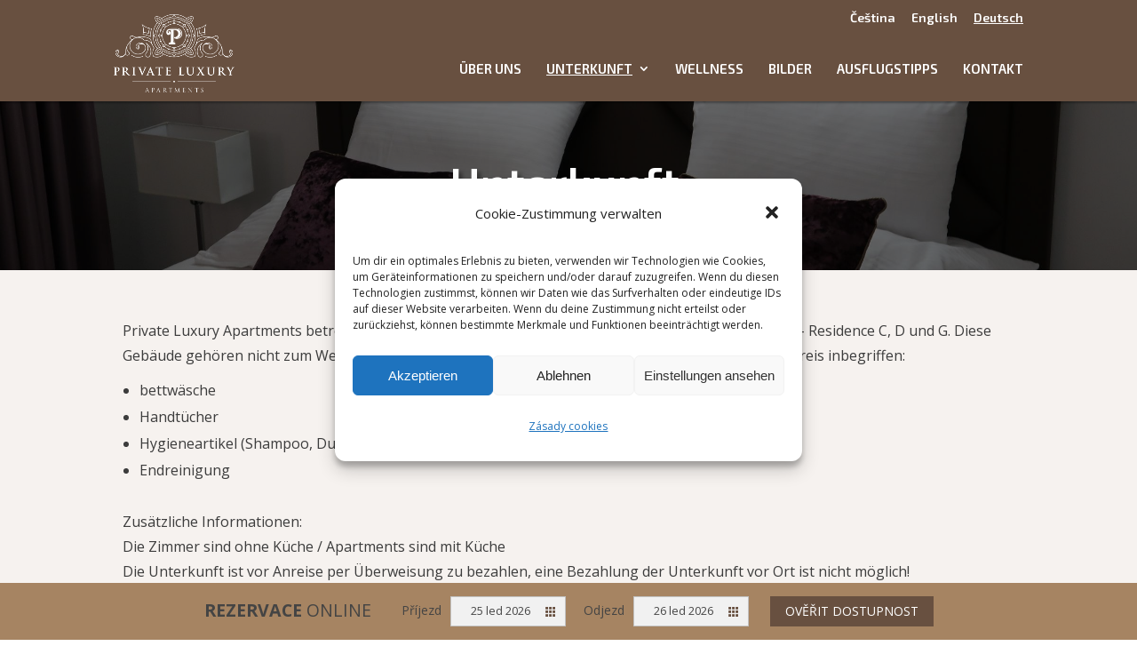

--- FILE ---
content_type: text/html; charset=UTF-8
request_url: https://www.private-luxury-apartments.com/de/unterkunft/
body_size: 13826
content:
<!DOCTYPE html>
<html lang="de-DE">
    <head>
        <meta charset="UTF-8" />
        <meta http-equiv="X-UA-Compatible" content="IE=edge">
        <link rel="pingback" href="https://www.private-luxury-apartments.com/xmlrpc.php" />

        <script type="text/javascript">
            document.documentElement.className = 'js';
        </script>

        <title>Unterkunft - Private Luxury Apartments</title>
<meta name='robots' content='max-image-preview:large' />

<!-- Google Tag Manager for WordPress by gtm4wp.com -->
<script data-cfasync="false" data-pagespeed-no-defer>//<![CDATA[
	var gtm4wp_datalayer_name = "dataLayer";
	var dataLayer = dataLayer || [];
//]]>
</script>
<!-- End Google Tag Manager for WordPress by gtm4wp.com -->

<meta name="robots" content="max-snippet:-1, max-image-preview:large, max-video-preview:-1"/>
<link rel="canonical" href="https://www.private-luxury-apartments.com/de/unterkunft/" />
<meta property="og:locale" content="de_DE" />
<meta property="og:locale:alternate" content="cs_CZ" />
<meta property="og:locale:alternate" content="en_GB" />
<meta property="og:type" content="article" />
<meta property="og:title" content="Unterkunft - Private Luxury Apartments" />
<meta property="og:url" content="https://www.private-luxury-apartments.com/de/unterkunft/" />
<meta property="og:site_name" content="Private Luxury Apartments" />
<meta property="article:publisher" content="https://www.facebook.com/PrivateLuxuryApartments/" />
<meta name="twitter:card" content="summary_large_image" />
<meta name="twitter:title" content="Unterkunft - Private Luxury Apartments" />
<script type='application/ld+json' class='yoast-schema-graph yoast-schema-graph--main'>{"@context":"https://schema.org","@graph":[{"@type":"Organization","@id":"https://www.private-luxury-apartments.com/de/#organization","name":"Private Luxury Apartments","url":"https://www.private-luxury-apartments.com/de/","sameAs":["https://www.facebook.com/PrivateLuxuryApartments/"],"logo":{"@type":"ImageObject","@id":"https://www.private-luxury-apartments.com/de/#logo","url":"https://www.private-luxury-apartments.com/wp-content/uploads/2018/06/private-luxury-apartments_logo-1.png","width":243,"height":243,"caption":"Private Luxury Apartments"},"image":{"@id":"https://www.private-luxury-apartments.com/de/#logo"}},{"@type":"WebSite","@id":"https://www.private-luxury-apartments.com/de/#website","url":"https://www.private-luxury-apartments.com/de/","name":"Private Luxury Apartments","description":"Apartm\u00e1ny ve Wellness Hotelu Frymburk v Residenci D","publisher":{"@id":"https://www.private-luxury-apartments.com/de/#organization"},"potentialAction":{"@type":"SearchAction","target":"https://www.private-luxury-apartments.com/de/?s={search_term_string}","query-input":"required name=search_term_string"}},{"@type":"WebPage","@id":"https://www.private-luxury-apartments.com/de/unterkunft/#webpage","url":"https://www.private-luxury-apartments.com/de/unterkunft/","inLanguage":"de","name":"Unterkunft - Private Luxury Apartments","isPartOf":{"@id":"https://www.private-luxury-apartments.com/de/#website"},"datePublished":"2018-07-01T22:07:09+00:00","dateModified":"2020-10-20T19:52:22+00:00"}]}</script>

<link rel='dns-prefetch' href='//maps.google.com' />
<link rel='dns-prefetch' href='//fonts.googleapis.com' />
<link rel='dns-prefetch' href='//s.w.org' />
<link rel="alternate" type="application/rss+xml" title="Private Luxury Apartments &raquo; Feed" href="https://www.private-luxury-apartments.com/de/feed/" />
<link rel="alternate" type="application/rss+xml" title="Private Luxury Apartments &raquo; Kommentar-Feed" href="https://www.private-luxury-apartments.com/de/comments/feed/" />
		<!-- This site uses the Google Analytics by ExactMetrics plugin v7.1.0 - Using Analytics tracking - https://www.exactmetrics.com/ -->
							<script data-service="google-analytics" data-category="statistics" src="//www.googletagmanager.com/gtag/js?id=UA-133338203-1"  type="text/plain" data-cfasync="false" async></script>
			<script type="text/javascript" data-cfasync="false">
				var em_version = '7.1.0';
				var em_track_user = true;
				var em_no_track_reason = '';
				
								var disableStrs = [
															'ga-disable-UA-133338203-1',
									];

				/* Function to detect opted out users */
				function __gtagTrackerIsOptedOut() {
					for ( var index = 0; index < disableStrs.length; index++ ) {
						if ( document.cookie.indexOf( disableStrs[ index ] + '=true' ) > -1 ) {
							return true;
						}
					}

					return false;
				}

				/* Disable tracking if the opt-out cookie exists. */
				if ( __gtagTrackerIsOptedOut() ) {
					for ( var index = 0; index < disableStrs.length; index++ ) {
						window[ disableStrs[ index ] ] = true;
					}
				}

				/* Opt-out function */
				function __gtagTrackerOptout() {
					for ( var index = 0; index < disableStrs.length; index++ ) {
						document.cookie = disableStrs[ index ] + '=true; expires=Thu, 31 Dec 2099 23:59:59 UTC; path=/';
						window[ disableStrs[ index ] ] = true;
					}
				}

				if ( 'undefined' === typeof gaOptout ) {
					function gaOptout() {
						__gtagTrackerOptout();
					}
				}
								window.dataLayer = window.dataLayer || [];

				window.ExactMetricsDualTracker = {
					helpers: {},
					trackers: {},
				};
				if ( em_track_user ) {
					function __gtagDataLayer() {
						dataLayer.push( arguments );
					}

					function __gtagTracker( type, name, parameters ) {
						if ( type === 'event' ) {
							
															parameters.send_to = exactmetrics_frontend.ua;
								__gtagDataLayer.apply( null, arguments );
													} else {
							__gtagDataLayer.apply( null, arguments );
						}
					}
					__gtagTracker( 'js', new Date() );
					__gtagTracker( 'set', {
						'developer_id.dNDMyYj' : true,
											} );
															__gtagTracker( 'config', 'UA-133338203-1', {"forceSSL":"true","anonymize_ip":"true","page_path":location.pathname + location.search + location.hash} );
										window.gtag = __gtagTracker;										(
						function () {
							/* https://developers.google.com/analytics/devguides/collection/analyticsjs/ */
							/* ga and __gaTracker compatibility shim. */
							var noopfn = function () {
								return null;
							};
							var newtracker = function () {
								return new Tracker();
							};
							var Tracker = function () {
								return null;
							};
							var p = Tracker.prototype;
							p.get = noopfn;
							p.set = noopfn;
							p.send = function (){
								var args = Array.prototype.slice.call(arguments);
								args.unshift( 'send' );
								__gaTracker.apply(null, args);
							};
							var __gaTracker = function () {
								var len = arguments.length;
								if ( len === 0 ) {
									return;
								}
								var f = arguments[len - 1];
								if ( typeof f !== 'object' || f === null || typeof f.hitCallback !== 'function' ) {
									if ( 'send' === arguments[0] ) {
										var hitConverted, hitObject = false, action;
										if ( 'event' === arguments[1] ) {
											if ( 'undefined' !== typeof arguments[3] ) {
												hitObject = {
													'eventAction': arguments[3],
													'eventCategory': arguments[2],
													'eventLabel': arguments[4],
													'value': arguments[5] ? arguments[5] : 1,
												}
											}
										}
										if ( 'pageview' === arguments[1] ) {
											if ( 'undefined' !== typeof arguments[2] ) {
												hitObject = {
													'eventAction': 'page_view',
													'page_path' : arguments[2],
												}
											}
										}
										if ( typeof arguments[2] === 'object' ) {
											hitObject = arguments[2];
										}
										if ( typeof arguments[5] === 'object' ) {
											Object.assign( hitObject, arguments[5] );
										}
										if ( 'undefined' !== typeof arguments[1].hitType ) {
											hitObject = arguments[1];
											if ( 'pageview' === hitObject.hitType ) {
												hitObject.eventAction = 'page_view';
											}
										}
										if ( hitObject ) {
											action = 'timing' === arguments[1].hitType ? 'timing_complete' : hitObject.eventAction;
											hitConverted = mapArgs( hitObject );
											__gtagTracker( 'event', action, hitConverted );
										}
									}
									return;
								}

								function mapArgs( args ) {
									var arg, hit = {};
									var gaMap = {
										'eventCategory': 'event_category',
										'eventAction': 'event_action',
										'eventLabel': 'event_label',
										'eventValue': 'event_value',
										'nonInteraction': 'non_interaction',
										'timingCategory': 'event_category',
										'timingVar': 'name',
										'timingValue': 'value',
										'timingLabel': 'event_label',
										'page' : 'page_path',
										'location' : 'page_location',
										'title' : 'page_title',
									};
									for ( arg in args ) {
																				if ( ! ( ! args.hasOwnProperty(arg) || ! gaMap.hasOwnProperty(arg) ) ) {
											hit[gaMap[arg]] = args[arg];
										} else {
											hit[arg] = args[arg];
										}
									}
									return hit;
								}

								try {
									f.hitCallback();
								} catch ( ex ) {
								}
							};
							__gaTracker.create = newtracker;
							__gaTracker.getByName = newtracker;
							__gaTracker.getAll = function () {
								return [];
							};
							__gaTracker.remove = noopfn;
							__gaTracker.loaded = true;
							window['__gaTracker'] = __gaTracker;
						}
					)();
									} else {
										console.log( "" );
					( function () {
							function __gtagTracker() {
								return null;
							}
							window['__gtagTracker'] = __gtagTracker;
							window['gtag'] = __gtagTracker;
					} )();
									}
			</script>
				<!-- / Google Analytics by ExactMetrics -->
				<script type="text/javascript">
			window._wpemojiSettings = {"baseUrl":"https:\/\/s.w.org\/images\/core\/emoji\/13.1.0\/72x72\/","ext":".png","svgUrl":"https:\/\/s.w.org\/images\/core\/emoji\/13.1.0\/svg\/","svgExt":".svg","source":{"concatemoji":"https:\/\/www.private-luxury-apartments.com\/wp-includes\/js\/wp-emoji-release.min.js?ver=5.8.12"}};
			!function(e,a,t){var n,r,o,i=a.createElement("canvas"),p=i.getContext&&i.getContext("2d");function s(e,t){var a=String.fromCharCode;p.clearRect(0,0,i.width,i.height),p.fillText(a.apply(this,e),0,0);e=i.toDataURL();return p.clearRect(0,0,i.width,i.height),p.fillText(a.apply(this,t),0,0),e===i.toDataURL()}function c(e){var t=a.createElement("script");t.src=e,t.defer=t.type="text/javascript",a.getElementsByTagName("head")[0].appendChild(t)}for(o=Array("flag","emoji"),t.supports={everything:!0,everythingExceptFlag:!0},r=0;r<o.length;r++)t.supports[o[r]]=function(e){if(!p||!p.fillText)return!1;switch(p.textBaseline="top",p.font="600 32px Arial",e){case"flag":return s([127987,65039,8205,9895,65039],[127987,65039,8203,9895,65039])?!1:!s([55356,56826,55356,56819],[55356,56826,8203,55356,56819])&&!s([55356,57332,56128,56423,56128,56418,56128,56421,56128,56430,56128,56423,56128,56447],[55356,57332,8203,56128,56423,8203,56128,56418,8203,56128,56421,8203,56128,56430,8203,56128,56423,8203,56128,56447]);case"emoji":return!s([10084,65039,8205,55357,56613],[10084,65039,8203,55357,56613])}return!1}(o[r]),t.supports.everything=t.supports.everything&&t.supports[o[r]],"flag"!==o[r]&&(t.supports.everythingExceptFlag=t.supports.everythingExceptFlag&&t.supports[o[r]]);t.supports.everythingExceptFlag=t.supports.everythingExceptFlag&&!t.supports.flag,t.DOMReady=!1,t.readyCallback=function(){t.DOMReady=!0},t.supports.everything||(n=function(){t.readyCallback()},a.addEventListener?(a.addEventListener("DOMContentLoaded",n,!1),e.addEventListener("load",n,!1)):(e.attachEvent("onload",n),a.attachEvent("onreadystatechange",function(){"complete"===a.readyState&&t.readyCallback()})),(n=t.source||{}).concatemoji?c(n.concatemoji):n.wpemoji&&n.twemoji&&(c(n.twemoji),c(n.wpemoji)))}(window,document,window._wpemojiSettings);
		</script>
		<meta content="Divi Child v.2.0" name="generator"/><style type="text/css">
img.wp-smiley,
img.emoji {
	display: inline !important;
	border: none !important;
	box-shadow: none !important;
	height: 1em !important;
	width: 1em !important;
	margin: 0 .07em !important;
	vertical-align: -0.1em !important;
	background: none !important;
	padding: 0 !important;
}
</style>
	<link rel='stylesheet' id='wp-block-library-css'  href='https://www.private-luxury-apartments.com/wp-includes/css/dist/block-library/style.min.css?ver=5.8.12' type='text/css' media='all' />
<link rel='stylesheet' id='wp-components-css'  href='https://www.private-luxury-apartments.com/wp-includes/css/dist/components/style.min.css?ver=5.8.12' type='text/css' media='all' />
<link rel='stylesheet' id='wp-block-editor-css'  href='https://www.private-luxury-apartments.com/wp-includes/css/dist/block-editor/style.min.css?ver=5.8.12' type='text/css' media='all' />
<link rel='stylesheet' id='wp-nux-css'  href='https://www.private-luxury-apartments.com/wp-includes/css/dist/nux/style.min.css?ver=5.8.12' type='text/css' media='all' />
<link rel='stylesheet' id='wp-reusable-blocks-css'  href='https://www.private-luxury-apartments.com/wp-includes/css/dist/reusable-blocks/style.min.css?ver=5.8.12' type='text/css' media='all' />
<link rel='stylesheet' id='wp-editor-css'  href='https://www.private-luxury-apartments.com/wp-includes/css/dist/editor/style.min.css?ver=5.8.12' type='text/css' media='all' />
<link rel='stylesheet' id='simpleshop-gutenberg-style-css-css'  href='https://www.private-luxury-apartments.com/wp-content/plugins/simpleshop-cz/js/gutenberg/blocks.style.build.css' type='text/css' media='all' />
<link rel='stylesheet' id='cmplz-general-css'  href='https://www.private-luxury-apartments.com/wp-content/plugins/complianz-gdpr/assets/css/cookieblocker.min.css?ver=6.1.5' type='text/css' media='all' />
<link rel='stylesheet' id='parent-style-css'  href='https://www.private-luxury-apartments.com/wp-content/themes/Divi/style.dev.css?ver=1.3.7.1' type='text/css' media='all' />
<link rel='stylesheet' id='divi-style-css'  href='https://www.private-luxury-apartments.com/wp-content/themes/divi-child/style.css?ver=1.3.7.1' type='text/css' media='all' />
<link rel='stylesheet' id='divi-fonts-css'  href='https://fonts.googleapis.com/css?family=Open+Sans:300italic,400italic,600italic,700italic,800italic,400,300,600,700,800&#038;subset=latin,latin-ext' type='text/css' media='all' />
<link rel='stylesheet' id='et-builder-googlefonts-cached-css'  href='https://fonts.googleapis.com/css?family=Exo+2%3A100%2C100italic%2C200%2C200italic%2C300%2C300italic%2Cregular%2Citalic%2C500%2C500italic%2C600%2C600italic%2C700%2C700italic%2C800%2C800italic%2C900%2C900italic&#038;ver=5.8.12#038;subset=latin,latin-ext' type='text/css' media='all' />
<link rel='stylesheet' id='et-shortcodes-responsive-css-css'  href='https://www.private-luxury-apartments.com/wp-content/themes/Divi/epanel/shortcodes/css/shortcodes_responsive.css?ver=3.7' type='text/css' media='all' />
<link rel='stylesheet' id='magnific-popup-css'  href='https://www.private-luxury-apartments.com/wp-content/themes/Divi/includes/builder/styles/magnific_popup.css?ver=3.7' type='text/css' media='all' />
<link rel='stylesheet' id='dashicons-css'  href='https://www.private-luxury-apartments.com/wp-includes/css/dashicons.min.css?ver=5.8.12' type='text/css' media='all' />
<script type='text/javascript' src='https://www.private-luxury-apartments.com/wp-includes/js/jquery/jquery.min.js?ver=3.6.0' id='jquery-core-js'></script>
<script type='text/javascript' src='https://www.private-luxury-apartments.com/wp-includes/js/jquery/jquery-migrate.min.js?ver=3.3.2' id='jquery-migrate-js'></script>
<script type='text/javascript' id='exactmetrics-frontend-script-js-extra'>
/* <![CDATA[ */
var exactmetrics_frontend = {"js_events_tracking":"true","download_extensions":"zip,mp3,mpeg,pdf,docx,pptx,xlsx,rar","inbound_paths":"[{\"path\":\"\\\/go\\\/\",\"label\":\"affiliate\"},{\"path\":\"\\\/recommend\\\/\",\"label\":\"affiliate\"},{\"path\":\"\\\/out\\\/\",\"label\":\"Affiliate\"}]","home_url":"https:\/\/www.private-luxury-apartments.com","hash_tracking":"true","ua":"UA-133338203-1","v4_id":""};
/* ]]> */
</script>
<script type='text/javascript' src='https://www.private-luxury-apartments.com/wp-content/plugins/google-analytics-dashboard-for-wp/assets/js/frontend-gtag.min.js?ver=7.1.0' id='exactmetrics-frontend-script-js'></script>
<script type='text/javascript' src='https://www.private-luxury-apartments.com/wp-content/plugins/duracelltomi-google-tag-manager/js/gtm4wp-form-move-tracker.js?ver=1.11.5' id='gtm4wp-form-move-tracker-js'></script>
<link rel="https://api.w.org/" href="https://www.private-luxury-apartments.com/wp-json/" /><link rel="alternate" type="application/json" href="https://www.private-luxury-apartments.com/wp-json/wp/v2/pages/859" /><link rel="EditURI" type="application/rsd+xml" title="RSD" href="https://www.private-luxury-apartments.com/xmlrpc.php?rsd" />
<link rel="wlwmanifest" type="application/wlwmanifest+xml" href="https://www.private-luxury-apartments.com/wp-includes/wlwmanifest.xml" /> 
<link rel='shortlink' href='https://www.private-luxury-apartments.com/?p=859' />
<link rel="alternate" type="application/json+oembed" href="https://www.private-luxury-apartments.com/wp-json/oembed/1.0/embed?url=https%3A%2F%2Fwww.private-luxury-apartments.com%2Fde%2Funterkunft%2F" />
<link rel="alternate" type="text/xml+oembed" href="https://www.private-luxury-apartments.com/wp-json/oembed/1.0/embed?url=https%3A%2F%2Fwww.private-luxury-apartments.com%2Fde%2Funterkunft%2F&#038;format=xml" />
        <style type="text/css">
            .ssc-hide {
                display: none !important;
            }
        </style>
		
        <!-- SSC TinyMCE Shortcode Plugin -->
        <script type='text/javascript'>
            var sscContentGroups = [];
            sscContentGroups.push({
                text: 'Vyberte skupinu',
                value: ''
            });
			        </script>

		<link rel="alternate" href="https://www.private-luxury-apartments.com/ubytovani/" hreflang="cs" />
<link rel="alternate" href="https://www.private-luxury-apartments.com/en/rooms/" hreflang="en" />
<link rel="alternate" href="https://www.private-luxury-apartments.com/de/unterkunft/" hreflang="de" />
<style>.cmplz-hidden{display:none!important;}</style>
<!-- Google Tag Manager for WordPress by gtm4wp.com -->
<script data-cfasync="false" data-pagespeed-no-defer>//<![CDATA[
var google_tag_params = {"pagePostType":"page","pagePostType2":"single-page","pagePostAuthor":"liborsustak"};
	var dataLayer_content = {"pagePostType":"page","pagePostType2":"single-page","pagePostAuthor":"liborsustak","google_tag_params":window.google_tag_params};
	dataLayer.push( dataLayer_content );//]]>
</script>
<script data-cfasync="false">//<![CDATA[
(function(w,d,s,l,i){w[l]=w[l]||[];w[l].push({'gtm.start':
new Date().getTime(),event:'gtm.js'});var f=d.getElementsByTagName(s)[0],
j=d.createElement(s),dl=l!='dataLayer'?'&l='+l:'';j.async=true;j.src=
'//www.googletagmanager.com/gtm.'+'js?id='+i+dl;f.parentNode.insertBefore(j,f);
})(window,document,'script','dataLayer','GTM-THRDM33');//]]>
</script>
<!-- End Google Tag Manager -->
<!-- End Google Tag Manager for WordPress by gtm4wp.com --><meta name="viewport" content="width=device-width, initial-scale=1.0, maximum-scale=1.0, user-scalable=0" /><link rel="icon" href="https://www.private-luxury-apartments.com/wp-content/uploads/2018/06/cropped-private-luxury-apartments_logo-1-32x32.png" sizes="32x32" />
<link rel="icon" href="https://www.private-luxury-apartments.com/wp-content/uploads/2018/06/cropped-private-luxury-apartments_logo-1-192x192.png" sizes="192x192" />
<link rel="apple-touch-icon" href="https://www.private-luxury-apartments.com/wp-content/uploads/2018/06/cropped-private-luxury-apartments_logo-1-180x180.png" />
<meta name="msapplication-TileImage" content="https://www.private-luxury-apartments.com/wp-content/uploads/2018/06/cropped-private-luxury-apartments_logo-1-270x270.png" />
<style id="et-divi-customizer-global-cached-inline-styles">body,.et_pb_column_1_2 .et_quote_content blockquote cite,.et_pb_column_1_2 .et_link_content a.et_link_main_url,.et_pb_column_1_3 .et_quote_content blockquote cite,.et_pb_column_3_8 .et_quote_content blockquote cite,.et_pb_column_1_4 .et_quote_content blockquote cite,.et_pb_blog_grid .et_quote_content blockquote cite,.et_pb_column_1_3 .et_link_content a.et_link_main_url,.et_pb_column_3_8 .et_link_content a.et_link_main_url,.et_pb_column_1_4 .et_link_content a.et_link_main_url,.et_pb_blog_grid .et_link_content a.et_link_main_url,body .et_pb_bg_layout_light .et_pb_post p,body .et_pb_bg_layout_dark .et_pb_post p{font-size:29px}.et_pb_slide_content,.et_pb_best_value{font-size:33px}#main-header,#main-header .nav li ul,.et-search-form,#main-header .et_mobile_menu{background-color:rgba(71,71,71,0)}#main-header .nav li ul{background-color:#a68462}.nav li ul{border-color:rgba(255,255,255,0)}#top-header,#et-secondary-nav li ul{background-color:rgba(255,255,255,0)}#et-secondary-nav li ul{background-color:#ffffff}#et-secondary-nav li ul a{color:#020202}.et_header_style_centered .mobile_nav .select_page,.et_header_style_split .mobile_nav .select_page,.et_nav_text_color_light #top-menu>li>a,.et_nav_text_color_dark #top-menu>li>a,#top-menu a,.et_mobile_menu li a,.et_nav_text_color_light .et_mobile_menu li a,.et_nav_text_color_dark .et_mobile_menu li a,#et_search_icon:before,.et_search_form_container input,span.et_close_search_field:after,#et-top-navigation .et-cart-info{color:#ffffff}.et_search_form_container input::-moz-placeholder{color:#ffffff}.et_search_form_container input::-webkit-input-placeholder{color:#ffffff}.et_search_form_container input:-ms-input-placeholder{color:#ffffff}#top-menu li a{font-size:15px}body.et_vertical_nav .container.et_search_form_container .et-search-form input{font-size:15px!important}#top-menu li.current-menu-ancestor>a,#top-menu li.current-menu-item>a,.et_color_scheme_red #top-menu li.current-menu-ancestor>a,.et_color_scheme_red #top-menu li.current-menu-item>a,.et_color_scheme_pink #top-menu li.current-menu-ancestor>a,.et_color_scheme_pink #top-menu li.current-menu-item>a,.et_color_scheme_orange #top-menu li.current-menu-ancestor>a,.et_color_scheme_orange #top-menu li.current-menu-item>a,.et_color_scheme_green #top-menu li.current-menu-ancestor>a,.et_color_scheme_green #top-menu li.current-menu-item>a{color:#ffffff}#main-footer{background-color:#111111}#footer-widgets .footer-widget a,#footer-widgets .footer-widget li a,#footer-widgets .footer-widget li a:hover{color:#ffffff}.footer-widget{color:#ffffff}#footer-widgets .footer-widget li:before{top:21.65px}#footer-bottom .et-social-icon a{font-size:15px}#main-header{box-shadow:none}.et-fixed-header#main-header{box-shadow:none!important}@media only screen and (min-width:981px){.et_header_style_left #et-top-navigation,.et_header_style_split #et-top-navigation{padding:30px 0 0 0}.et_header_style_left #et-top-navigation nav>ul>li>a,.et_header_style_split #et-top-navigation nav>ul>li>a{padding-bottom:30px}.et_header_style_split .centered-inline-logo-wrap{width:60px;margin:-60px 0}.et_header_style_split .centered-inline-logo-wrap #logo{max-height:60px}.et_pb_svg_logo.et_header_style_split .centered-inline-logo-wrap #logo{height:60px}.et_header_style_centered #top-menu>li>a{padding-bottom:11px}.et_header_style_slide #et-top-navigation,.et_header_style_fullscreen #et-top-navigation{padding:21px 0 21px 0!important}.et_header_style_centered #main-header .logo_container{height:60px}#logo{max-height:35%}.et_pb_svg_logo #logo{height:35%}.et_header_style_centered.et_hide_primary_logo #main-header:not(.et-fixed-header) .logo_container,.et_header_style_centered.et_hide_fixed_logo #main-header.et-fixed-header .logo_container{height:10.8px}.et-fixed-header#top-header,.et-fixed-header#top-header #et-secondary-nav li ul{background-color:rgba(255,255,255,0)}.et-fixed-header #top-menu a,.et-fixed-header #et_search_icon:before,.et-fixed-header #et_top_search .et-search-form input,.et-fixed-header .et_search_form_container input,.et-fixed-header .et_close_search_field:after,.et-fixed-header #et-top-navigation .et-cart-info{color:#ffffff!important}.et-fixed-header .et_search_form_container input::-moz-placeholder{color:#ffffff!important}.et-fixed-header .et_search_form_container input::-webkit-input-placeholder{color:#ffffff!important}.et-fixed-header .et_search_form_container input:-ms-input-placeholder{color:#ffffff!important}.et-fixed-header #top-menu li.current-menu-ancestor>a,.et-fixed-header #top-menu li.current-menu-item>a{color:#ffffff!important}}@media only screen and (min-width:1350px){.et_pb_row{padding:27px 0}.et_pb_section{padding:54px 0}.single.et_pb_pagebuilder_layout.et_full_width_page .et_post_meta_wrapper{padding-top:81px}.et_pb_section.et_pb_section_first{padding-top:inherit}.et_pb_fullwidth_section{padding:0}}#main-header,#et-top-navigation{font-family:'Exo 2',Helvetica,Arial,Lucida,sans-serif}#top-header .container{font-family:'Exo 2',Helvetica,Arial,Lucida,sans-serif}</style>
        <!-- Google Tag Manager -->
        <script>(function (w, d, s, l, i) {
                w[l] = w[l] || [];
                w[l].push({'gtm.start':
                            new Date().getTime(), event: 'gtm.js'});
                var f = d.getElementsByTagName(s)[0],
                        j = d.createElement(s), dl = l != 'dataLayer' ? '&l=' + l : '';
                j.async = true;
                j.src =
                        'https://www.googletagmanager.com/gtm.js?id=' + i + dl;
                f.parentNode.insertBefore(j, f);
            })(window, document, 'script', 'dataLayer', 'GTM-WD4R32F');</script>
        <!-- End Google Tag Manager -->

        
    </head>
    <body data-cmplz=1 class="page-template page-template-page-template-custom page-template-page-template-custom-php page page-id-859 page-parent et_pb_button_helper_class et_transparent_nav et_non_fixed_nav et_show_nav et_hide_fixed_logo et_cover_background et_secondary_nav_enabled et_secondary_nav_only_menu et_pb_gutter osx et_pb_gutters3 et_primary_nav_dropdown_animation_fade et_secondary_nav_dropdown_animation_fade et_pb_footer_columns3 et_header_style_left et_pb_pagebuilder_layout et_right_sidebar et_divi_theme">
        <!-- Google Tag Manager (noscript) -->
        <noscript><iframe src="https://www.googletagmanager.com/ns.html?id=GTM-WD4R32F"
                          height="0" width="0" style="display:none;visibility:hidden"></iframe></noscript>
        <!-- End Google Tag Manager (noscript) -->

                <div id="page-container">
            
                                            <div id="top-header">
                    <div class="container clearfix">

                        
                        <div id="et-secondary-menu">
                            <ul id="et-secondary-nav" class="menu"><li class="lang-item lang-item-2 lang-item-cs lang-item-first menu-item menu-item-type-custom menu-item-object-custom menu-item-955-cs"><a href="https://www.private-luxury-apartments.com/ubytovani/" hreflang="cs-CZ" lang="cs-CZ">Čeština</a></li>
<li class="lang-item lang-item-5 lang-item-en menu-item menu-item-type-custom menu-item-object-custom menu-item-955-en"><a href="https://www.private-luxury-apartments.com/en/rooms/" hreflang="en-GB" lang="en-GB">English</a></li>
<li class="lang-item lang-item-14 lang-item-de current-lang menu-item menu-item-type-custom menu-item-object-custom menu-item-955-de"><a href="https://www.private-luxury-apartments.com/de/unterkunft/" hreflang="de-DE" lang="de-DE">Deutsch</a></li>
</ul>                        </div> <!-- #et-secondary-menu -->

                    </div> <!-- .container -->
                </div> <!-- #top-header -->
                            
            
                        <header id="main-header" data-height-onload="60">
                <div class="container clearfix et_menu_container">
                                        <div class="logo_container">
                        <span class="logo_helper"></span>
                        <a href="https://www.private-luxury-apartments.com/de/">
                            <img src="https://www.private-luxury-apartments.com/wp-content/uploads/2018/06/logo2-1.png" alt="Private Luxury Apartments" id="logo" />
                        </a>
                    </div>
                                        <div id="et-top-navigation" data-height="60" data-fixed-height="40">
                                                    <nav id="top-menu-nav">
                                <ul id="top-menu" class="nav"><li id="menu-item-2121" class="menu-item menu-item-type-post_type menu-item-object-page menu-item-2121"><a href="https://www.private-luxury-apartments.com/de/ueber-uns/">Über uns</a></li>
<li id="menu-item-949" class="menu-item menu-item-type-post_type menu-item-object-page current-menu-item page_item page-item-859 current_page_item menu-item-has-children menu-item-949"><a href="https://www.private-luxury-apartments.com/de/unterkunft/" aria-current="page">Unterkunft</a>
<ul class="sub-menu">
	<li id="menu-item-2165" class="menu-item menu-item-type-post_type menu-item-object-page menu-item-2165"><a href="https://www.private-luxury-apartments.com/de/pokoj-standard-de/">Zimmer Standard</a></li>
	<li id="menu-item-2167" class="menu-item menu-item-type-post_type menu-item-object-page menu-item-2167"><a href="https://www.private-luxury-apartments.com/de/studio-s-kuchynkou-de/">Zimmer mit Küchenzeile</a></li>
	<li id="menu-item-2166" class="menu-item menu-item-type-post_type menu-item-object-page menu-item-2166"><a href="https://www.private-luxury-apartments.com/de/pokoj-comfort-de/">Zimmer Comfort</a></li>
	<li id="menu-item-2164" class="menu-item menu-item-type-post_type menu-item-object-page menu-item-2164"><a href="https://www.private-luxury-apartments.com/de/pokoj-deluxe-de/">Zimmer Deluxe</a></li>
	<li id="menu-item-2168" class="menu-item menu-item-type-post_type menu-item-object-page menu-item-2168"><a href="https://www.private-luxury-apartments.com/de/rodinny-apartman-deluxe-42-de/">Familienwohnung Deluxe 4+2</a></li>
	<li id="menu-item-2169" class="menu-item menu-item-type-post_type menu-item-object-page menu-item-2169"><a href="https://www.private-luxury-apartments.com/de/riviera-lipno-510-17-de/">Riviéra Lipno 510/17</a></li>
</ul>
</li>
<li id="menu-item-2122" class="menu-item menu-item-type-post_type menu-item-object-page menu-item-2122"><a href="https://www.private-luxury-apartments.com/de/wellness/">Wellness</a></li>
<li id="menu-item-954" class="menu-item menu-item-type-post_type menu-item-object-page menu-item-954"><a href="https://www.private-luxury-apartments.com/de/bilder/">Bilder</a></li>
<li id="menu-item-947" class="menu-item menu-item-type-post_type menu-item-object-page menu-item-947"><a href="https://www.private-luxury-apartments.com/de/ausflugtipps/">Ausflugstipps</a></li>
<li id="menu-item-952" class="menu-item menu-item-type-post_type menu-item-object-page menu-item-952"><a href="https://www.private-luxury-apartments.com/de/kontakt-2/">Kontakt</a></li>
</ul>                            </nav>
                        
                        
                        
                        
                        <div id="et_mobile_nav_menu">
				<div class="mobile_nav closed">
					<span class="select_page">Seite auswählen</span>
					<span class="mobile_menu_bar mobile_menu_bar_toggle"></span>
				</div>
			</div>                    </div> <!-- #et-top-navigation -->
                </div> <!-- .container -->
                <div class="et_search_outer">
                    <div class="container et_search_form_container">
                        <form role="search" method="get" class="et-search-form" action="https://www.private-luxury-apartments.com/de/">
                            <input type="search" class="et-search-field" placeholder="Suchen &hellip;" value="" name="s" title="Suchen nach:" />                        </form>
                        <span class="et_close_search_field"></span>
                    </div>
                </div>
            </header> <!-- #main-header -->
                        <div id="et-main-area">
                
<div id="main-content" class="custom-page-template">


			
				<article id="post-859" class="post-859 page type-page status-publish hentry">

				
					<div class="entry-content">
					<div class="et_pb_section et_pb_section_0 gallery-title-wrapper custom-page-header et_pb_fullwidth_section et_section_regular">
				
				
				
				
					<section class="et_pb_module et_pb_fullwidth_header et_pb_fullwidth_header_0 et_pb_bg_layout_dark et_pb_text_align_left">
				
				
				<div class="et_pb_fullwidth_header_container left">
					<div class="header-content-container center">
					<div class="header-content">
						
						<h1 class="et_pb_module_header">Unterkunft</h1>
						
						<div class="et_pb_header_content_wrapper"></div>
						
					</div>
				</div>
					
				</div>
				<div class="et_pb_fullwidth_header_overlay"></div>
				<div class="et_pb_fullwidth_header_scroll"></div>
			</section>
				
				
			</div> <!-- .et_pb_section --><div class="et_pb_section et_pb_section_1 section--color1 section--notitle et_section_regular">
				
				
				
				
					<div class="et_pb_row et_pb_row_0">
				<div class="et_pb_column et_pb_column_4_4 et_pb_column_0    et_pb_css_mix_blend_mode_passthrough et-last-child">
				
				
				<div class="et_pb_module et_pb_text et_pb_text_0 et_pb_bg_layout_light  et_pb_text_align_left">
				
				
				<div class="et_pb_text_inner">
					<p>Private Luxury Apartments betreiben private Zimmer und Apartments im privaten Teil des Gebäudes &#8211; Residence C, D und G. Diese Gebäude gehören nicht zum Wellness Hotel Frymburk. In unseren Zimmern und Suiten ist immer im Preis inbegriffen:</p>
<ul>
<li>bettwäsche</li>
<li>Handtücher</li>
<li>Hygieneartikel (Shampoo, Duschgel, Seife, Toilettenpapier usw.)</li>
<li>Endreinigung</li>
</ul>
<p>Zusätzliche Informationen:</p>
<p>Die Zimmer sind ohne Küche / Apartments sind mit Küche<br />
Die Unterkunft ist vor Anreise per Überweisung zu bezahlen, eine Bezahlung der Unterkunft vor Ort ist nicht möglich!<br />
Kinder unter 3 Jahren kostenlos ohne Bett, Bettwäsche und Handtücher &#8211; können bestellt werden<br />
Kinderbett verfügbar für 15 EUR / Aufenthalt (je nach Verfügbarkeit &#8211; begrenzte Anzahl von Kinderbetten).<br />
Zusatzbett 20 EUR / Nacht<br />
Bei längeren Aufenthalten erfolgt der Handtuchwechsel immer am 4. Tag nach der Ankunft.<br />
2 Tage vor der Ankunft kann eine kontinuierliche Reinigung (ohne Bettwäschewechsel) zum Preis von 5 EUR und ein kompletter Bettwäschewechsel zum Preis von 16 EUR bestellt werden.<br />
Ein früher Check-In oder ein später Check-Out ist kostenlos, verlängert um nicht mehr als 2 Stunden und unterliegt der Verfügbarkeit &#8211; Bestätigung durch den Vermieter!<br />
Für eine frühere Ankunft oder spätere Abreise von mehr als 2 Stunden wird eine zusätzliche Gebühr von 20 EUR erhoben, ebenfalls vorbehaltlich der Verfügbarkeit &#8211; Bestätigung durch den Vermieter<br />
Die tägliche Reinigung ist nicht gewährleistet! Zusätzliche Reinigung kann bestellt werden. oben.</p>
<p><strong>Reservierungen werden nur bis 18.00 Uhr am aktuellen Anreisetag entgegengenommen, Übernachtungsaufträge nach 18.00 Uhr werden nicht berücksichtigt!</strong></p>
<p><a class="btn-default" href="https://booking.profitroom.com/de/privateluxuryapartments/pricelist/rooms/102973/?currency=EUR">Zimmer reservierung</a></p>
				</div>
			</div> <!-- .et_pb_text -->
			</div> <!-- .et_pb_column -->
				
				
			</div> <!-- .et_pb_row -->
				
				
			</div> <!-- .et_pb_section --><div class="et_pb_section et_pb_section_2 et_section_regular">
				
				
				
				
					<div class="et_pb_row et_pb_row_1 et_pb_row_empty">
				
				
				
			</div> <!-- .et_pb_row -->
				
				
			</div> <!-- .et_pb_section -->					</div> <!-- .entry-content -->

				
				</article> <!-- .et_pb_post -->

			

</div> <!-- #main-content -->


			<footer id="main-footer">
				
<div class="container">
	<div id="footer-widgets" class="clearfix">
	<div class="footer-widget"><div id="nav_menu-4" class="fwidget et_pb_widget widget_nav_menu"><h4 class="title">Menu</h4><div class="menu-de-menu-container"><ul id="menu-de-menu" class="menu"><li class="menu-item menu-item-type-post_type menu-item-object-page menu-item-2121"><a href="https://www.private-luxury-apartments.com/de/ueber-uns/">Über uns</a></li>
<li class="menu-item menu-item-type-post_type menu-item-object-page current-menu-item page_item page-item-859 current_page_item menu-item-has-children menu-item-949"><a href="https://www.private-luxury-apartments.com/de/unterkunft/" aria-current="page">Unterkunft</a>
<ul class="sub-menu">
	<li class="menu-item menu-item-type-post_type menu-item-object-page menu-item-2165"><a href="https://www.private-luxury-apartments.com/de/pokoj-standard-de/">Zimmer Standard</a></li>
	<li class="menu-item menu-item-type-post_type menu-item-object-page menu-item-2167"><a href="https://www.private-luxury-apartments.com/de/studio-s-kuchynkou-de/">Zimmer mit Küchenzeile</a></li>
	<li class="menu-item menu-item-type-post_type menu-item-object-page menu-item-2166"><a href="https://www.private-luxury-apartments.com/de/pokoj-comfort-de/">Zimmer Comfort</a></li>
	<li class="menu-item menu-item-type-post_type menu-item-object-page menu-item-2164"><a href="https://www.private-luxury-apartments.com/de/pokoj-deluxe-de/">Zimmer Deluxe</a></li>
	<li class="menu-item menu-item-type-post_type menu-item-object-page menu-item-2168"><a href="https://www.private-luxury-apartments.com/de/rodinny-apartman-deluxe-42-de/">Familienwohnung Deluxe 4+2</a></li>
	<li class="menu-item menu-item-type-post_type menu-item-object-page menu-item-2169"><a href="https://www.private-luxury-apartments.com/de/riviera-lipno-510-17-de/">Riviéra Lipno 510/17</a></li>
</ul>
</li>
<li class="menu-item menu-item-type-post_type menu-item-object-page menu-item-2122"><a href="https://www.private-luxury-apartments.com/de/wellness/">Wellness</a></li>
<li class="menu-item menu-item-type-post_type menu-item-object-page menu-item-954"><a href="https://www.private-luxury-apartments.com/de/bilder/">Bilder</a></li>
<li class="menu-item menu-item-type-post_type menu-item-object-page menu-item-947"><a href="https://www.private-luxury-apartments.com/de/ausflugtipps/">Ausflugstipps</a></li>
<li class="menu-item menu-item-type-post_type menu-item-object-page menu-item-952"><a href="https://www.private-luxury-apartments.com/de/kontakt-2/">Kontakt</a></li>
</ul></div></div> <!-- end .fwidget --></div> <!-- end .footer-widget --><div class="footer-widget"><div id="custom_html-5" class="widget_text fwidget et_pb_widget widget_custom_html"><h4 class="title">Contact</h4><div class="textwidget custom-html-widget"><p class="section-text footer__section-text">
<span class="section-text__item-wrapper">
<span class="custom-icon icon-pin"></span><span class="section-text__item">Private Luxury Apartments
	<span class="section-text__item-inner">Frymburk 391</span>
	<span class="section-text__item-inner">382 79 Frymburk</span>
	<span class="section-text__item-inner">Česká republika</span>
	</span>
</span><span class="section-text__item-wrapper">
<span class="custom-icon icon-phone"></span><span class="section-text__item">+420 739 474 235</span>
</span>
<span class="section-text__item-wrapper">
<span class="custom-icon icon-email"></span><span class="section-text__item">info<script type="text/javascript">document.write('@pr');</script>ivate-luxury-apartments.com</span>
</span>
</p>
</div></div> <!-- end .fwidget --></div> <!-- end .footer-widget --><div class="footer-widget"><div id="custom_html-7" class="widget_text fwidget et_pb_widget widget_custom_html"><div class="textwidget custom-html-widget"><p class="section-text footer__section-text"><span class="section-text__item-wrapper">
	<a target="_blank" href="https://www.facebook.com/PrivateLuxuryApartments/" rel="noopener"><span class="custom-icon icon-fb"></span><span class="section-text__item">Facebook</span></a>
</span></p>
<p class="section-text footer__section-text"><br /></p>
<p class="section-text footer__section-text"><span class="section-text__item-wrapper">
	<a target="_blank" href="https://www.private-luxury-apartments.com/wp-content/uploads/2018/07/obchodni_podminky-private_luxury_apartments.pdf" rel="noopener"><span class="section-text__item">Allgemeine Geschäftsbedingungen</span></a>
	<br />
	<a target="_blank" href="https://www.private-luxury-apartments.com/wp-content/uploads/2018/07/ubytovaci_rad-private_luxury_apartments.pdf" rel="noopener"><span class="section-text__item">Unterkunftsregeln</span></a>
	<br />
	<a target="_blank" href="https://www.private-luxury-apartments.com/wp-content/uploads/2018/07/zpracovani-osobnich-udaju.pdf" rel="noopener"><span class="section-text__item">Verarbeitung personenbezogener Daten</span></a>
</span></p>
<p class="section-text footer__section-text"><span class="section-text__item-wrapper">
	<span class="section-text__item"> © private-luxury-apartments.com</span>
<br />
	<a target="_blank" href="https://www.liborsustak.cz" rel="noopener"><span class="section-text__item">Vytvořil: Libor Šusták</span></a>
</span></p></div></div> <!-- end .fwidget --></div> <!-- end .footer-widget -->	</div> <!-- #footer-widgets -->
</div>	<!-- .container -->

		
			</footer> <!-- #main-footer -->
		</div> <!-- #et-main-area -->


	</div> <!-- #page-container -->

	<script src="//wis.upperbooking.com/privateluxuryapartments/booking?locale=cz" async></script>
<!-- Consent Management powered by Complianz | GDPR/CCPA Cookie Consent https://wordpress.org/plugins/complianz-gdpr -->
<div id="cmplz-cookiebanner-container"><div class="cmplz-cookiebanner cmplz-hidden banner- optin cmplz-bottom-right cmplz-categories-type-view-preferences" aria-modal="true" data-nosnippet="true" role="dialog" aria-live="polite" aria-labelledby="cmplz-header--optin" aria-describedby="cmplz-message--optin">
	<div class="cmplz-header">
		<div class="cmplz-logo"></div>
		<div class="cmplz-title" id="cmplz-header--optin">Cookie-Zustimmung verwalten</div>
		<a class="cmplz-close" tabindex="0" role="button">
			<svg aria-hidden="true" focusable="false" data-prefix="fas" data-icon="times" class="svg-inline--fa fa-times fa-w-11" role="img" xmlns="http://www.w3.org/2000/svg" viewBox="0 0 352 512"><path fill="currentColor" d="M242.72 256l100.07-100.07c12.28-12.28 12.28-32.19 0-44.48l-22.24-22.24c-12.28-12.28-32.19-12.28-44.48 0L176 189.28 75.93 89.21c-12.28-12.28-32.19-12.28-44.48 0L9.21 111.45c-12.28 12.28-12.28 32.19 0 44.48L109.28 256 9.21 356.07c-12.28 12.28-12.28 32.19 0 44.48l22.24 22.24c12.28 12.28 32.2 12.28 44.48 0L176 322.72l100.07 100.07c12.28 12.28 32.2 12.28 44.48 0l22.24-22.24c12.28-12.28 12.28-32.19 0-44.48L242.72 256z"></path></svg>
		</a>
	</div>

		<div class="cmplz-divider cmplz-divider-header"></div>
		<div class="cmplz-body">
			<div class="cmplz-message" id="cmplz-message--optin">Um dir ein optimales Erlebnis zu bieten, verwenden wir Technologien wie Cookies, um Geräteinformationen zu speichern und/oder darauf zuzugreifen. Wenn du diesen Technologien zustimmst, können wir Daten wie das Surfverhalten oder eindeutige IDs auf dieser Website verarbeiten. Wenn du deine Zustimmung nicht erteilst oder zurückziehst, können bestimmte Merkmale und Funktionen beeinträchtigt werden.</div>
			<!-- categories start -->
			<div class="cmplz-categories">
				<details class="cmplz-category cmplz-functional" >
					<summary>
						<span class="cmplz-category-header">
							<span class="cmplz-category-title">Funktional</span>
							<span class='cmplz-always-active'>
								<span class="cmplz-banner-checkbox">
									<input type="checkbox"
										   id="cmplz-functional-optin"
										   data-category="cmplz_functional"
										   class="cmplz-consent-checkbox cmplz-functional"
										   size="40"
										   value="1"/>
									<label class="cmplz-label" for="cmplz-functional-optin" tabindex="0"><span>Funktional</span></label>
								</span>
								Immer aktiv							</span>
							<span class="cmplz-icon cmplz-open"></span>
						</span>
					</summary>
					<div class="cmplz-description">
						<span class="cmplz-description-functional">Die technische Speicherung oder der Zugang ist unbedingt erforderlich für den rechtmäßigen Zweck, die Nutzung eines bestimmten Dienstes zu ermöglichen, der vom Teilnehmer oder Nutzer ausdrücklich gewünscht wird, oder für den alleinigen Zweck, die Übertragung einer Nachricht über ein elektronisches Kommunikationsnetz durchzuführen.</span>
					</div>
				</details>

				<details class="cmplz-category cmplz-preferences" >
					<summary>
						<span class="cmplz-category-header">
							<span class="cmplz-category-title">Vorlieben</span>
							<span class="cmplz-banner-checkbox">
								<input type="checkbox"
									   id="cmplz-preferences-optin"
									   data-category="cmplz_preferences"
									   class="cmplz-consent-checkbox cmplz-preferences"
									   size="40"
									   value="1"/>
								<label class="cmplz-label" for="cmplz-preferences-optin" tabindex="0"><span>Vorlieben</span></label>
							</span>
							<span class="cmplz-icon cmplz-open"></span>
						</span>
					</summary>
					<div class="cmplz-description">
						<span class="cmplz-description-preferences">Die technische Speicherung oder der Zugriff ist für den rechtmäßigen Zweck der Speicherung von Präferenzen erforderlich, die nicht vom Abonnenten oder Benutzer angefordert wurden.</span>
					</div>
				</details>

				<details class="cmplz-category cmplz-statistics" >
					<summary>
						<span class="cmplz-category-header">
							<span class="cmplz-category-title">Statistiken</span>
							<span class="cmplz-banner-checkbox">
								<input type="checkbox"
									   id="cmplz-statistics-optin"
									   data-category="cmplz_statistics"
									   class="cmplz-consent-checkbox cmplz-statistics"
									   size="40"
									   value="1"/>
								<label class="cmplz-label" for="cmplz-statistics-optin" tabindex="0"><span>Statistiken</span></label>
							</span>
							<span class="cmplz-icon cmplz-open"></span>
						</span>
					</summary>
					<div class="cmplz-description">
						<span class="cmplz-description-statistics">Die technische Speicherung oder der Zugriff, der ausschließlich zu statistischen Zwecken erfolgt.</span>
						<span class="cmplz-description-statistics-anonymous">Die technische Speicherung oder der Zugriff, der ausschließlich zu anonymen statistischen Zwecken verwendet wird. Ohne eine Vorladung, die freiwillige Zustimmung deines Internetdienstanbieters oder zusätzliche Aufzeichnungen von Dritten können die zu diesem Zweck gespeicherten oder abgerufenen Informationen allein in der Regel nicht dazu verwendet werden, dich zu identifizieren.</span>
					</div>
				</details>
				<details class="cmplz-category cmplz-marketing" >
					<summary>
						<span class="cmplz-category-header">
							<span class="cmplz-category-title">Marketing</span>
								<span class="cmplz-banner-checkbox">
									<input type="checkbox"
										   id="cmplz-marketing-optin"
										   data-category="cmplz_marketing"
										   class="cmplz-consent-checkbox cmplz-marketing"
										   size="40"
										   value="1"/>
									<label class="cmplz-label" for="cmplz-marketing-optin" tabindex="0"><span>Marketing</span></label>
								</span>
							<span class="cmplz-icon cmplz-open"></span>
						</span>
					</summary>
					<div class="cmplz-description">
						<span class="cmplz-description-marketing">Die technische Speicherung oder der Zugriff ist erforderlich, um Nutzerprofile zu erstellen, um Werbung zu versenden oder um den Nutzer auf einer Website oder über mehrere Websites hinweg zu ähnlichen Marketingzwecken zu verfolgen.</span>
					</div>
				</details>
			</div><!-- categories end -->
					</div>

		<div class="cmplz-links cmplz-information">
			<a class="cmplz-link cmplz-manage-options cookie-statement" href="#" data-relative_url="#cmplz-manage-consent-container">Optionen verwalten</a>
			<a class="cmplz-link cmplz-manage-third-parties cookie-statement" href="#" data-relative_url="#cmplz-cookies-overview">Verwalten von Dienstleistungen</a>
			<a class="cmplz-link cmplz-manage-vendors tcf cookie-statement" href="#" data-relative_url="#cmplz-tcf-wrapper">Anbieter verwalten</a>
			<a class="cmplz-link cmplz-external cmplz-read-more-purposes tcf" target="_blank" rel="noopener noreferrer nofollow" href="https://cookiedatabase.org/tcf/purposes/">Lese mehr über diese Zwecke</a>
					</div>

	<div class="cmplz-divider cmplz-footer"></div>

	<div class="cmplz-buttons">
		<button class="cmplz-btn cmplz-accept">Akzeptieren</button>
		<button class="cmplz-btn cmplz-deny">Ablehnen</button>
		<button class="cmplz-btn cmplz-view-preferences">Einstellungen ansehen</button>
		<button class="cmplz-btn cmplz-save-preferences">Einstellungen speichern</button>
		<a class="cmplz-btn cmplz-manage-options tcf cookie-statement" href="#" data-relative_url="#cmplz-manage-consent-container">Einstellungen ansehen</a>
			</div>

	<div class="cmplz-links cmplz-documents">
		<a class="cmplz-link cookie-statement" href="#" data-relative_url="">{title}</a>
		<a class="cmplz-link privacy-statement" href="#" data-relative_url="">{title}</a>
		<a class="cmplz-link impressum" href="#" data-relative_url="">{title}</a>
			</div>

</div>


</div>
					<div id="cmplz-manage-consent" data-nosnippet="true"><button class="cmplz-btn cmplz-hidden cmplz-manage-consent manage-consent-">Zustimmung verwalten</button>

</div>
<!-- Google Tag Manager (noscript) -->
<noscript><iframe src="https://www.googletagmanager.com/ns.html?id=GTM-THRDM33"
height="0" width="0" style="display:none;visibility:hidden"></iframe></noscript>
<!-- End Google Tag Manager (noscript) -->	<script type="text/javascript">
		var et_animation_data = [];
	</script>
	<script type='text/javascript' src='https://www.private-luxury-apartments.com/wp-content/themes/Divi/includes/builder/scripts/frontend-builder-global-functions.js?ver=3.7' id='et-builder-modules-global-functions-script-js'></script>
<script data-service="google-maps" data-category="marketing" type="text/plain" src='https://maps.google.com/maps/api/js?key=AIzaSyA70zSQ4yQonQZ0ex7yQCxILj2v423mkC8&#038;ver=5.8.12' id='google-maps-api-js'></script>
<script type='text/javascript' src='https://www.private-luxury-apartments.com/wp-content/themes/Divi/includes/builder/scripts/jquery.mobile.custom.min.js?ver=3.7' id='et-jquery-touch-mobile-js'></script>
<script type='text/javascript' id='divi-custom-script-js-extra'>
/* <![CDATA[ */
var DIVI = {"item_count":"%d Item","items_count":"%d Items"};
/* ]]> */
</script>
<script type='text/javascript' src='https://www.private-luxury-apartments.com/wp-content/themes/Divi/js/custom.js?ver=3.7' id='divi-custom-script-js'></script>
<script type='text/javascript' src='https://www.private-luxury-apartments.com/wp-content/themes/Divi/includes/builder/scripts/jquery.fitvids.js?ver=3.7' id='divi-fitvids-js'></script>
<script type='text/javascript' src='https://www.private-luxury-apartments.com/wp-content/themes/Divi/includes/builder/scripts/waypoints.min.js?ver=3.7' id='waypoints-js'></script>
<script type='text/javascript' src='https://www.private-luxury-apartments.com/wp-content/themes/Divi/includes/builder/scripts/jquery.magnific-popup.js?ver=3.7' id='magnific-popup-js'></script>
<script type='text/javascript' id='et-builder-modules-script-js-extra'>
/* <![CDATA[ */
var et_pb_custom = {"ajaxurl":"https:\/\/www.private-luxury-apartments.com\/wp-admin\/admin-ajax.php","images_uri":"https:\/\/www.private-luxury-apartments.com\/wp-content\/themes\/Divi\/images","builder_images_uri":"https:\/\/www.private-luxury-apartments.com\/wp-content\/themes\/Divi\/includes\/builder\/images","et_frontend_nonce":"5faeed54fd","subscription_failed":"Bitte \u00fcberpr\u00fcfen Sie die Felder unten aus, um sicherzustellen, dass Sie die richtigen Informationen eingegeben.","et_ab_log_nonce":"8ca061f0cf","fill_message":"Bitte f\u00fcllen Sie die folgenden Felder aus:","contact_error_message":"Bitte folgende Fehler beheben:","invalid":"Ung\u00fcltige E-Mail","captcha":"Captcha","prev":"Vorherige","previous":"Vorherige","next":"Weiter","wrong_captcha":"Sie haben die falsche Zahl im Captcha eingegeben.","is_builder_plugin_used":"","ignore_waypoints":"no","is_divi_theme_used":"1","widget_search_selector":".widget_search","is_ab_testing_active":"","page_id":"859","unique_test_id":"","ab_bounce_rate":"5","is_cache_plugin_active":"no","is_shortcode_tracking":""};
var et_pb_box_shadow_elements = [];
/* ]]> */
</script>
<script type='text/javascript' src='https://www.private-luxury-apartments.com/wp-content/themes/Divi/includes/builder/scripts/frontend-builder-scripts.js?ver=3.7' id='et-builder-modules-script-js'></script>
<script type='text/javascript' src='https://www.private-luxury-apartments.com/wp-content/themes/Divi/core/admin/js/common.js?ver=3.7' id='et-core-common-js'></script>
<script type='text/javascript' id='cmplz-cookiebanner-js-extra'>
/* <![CDATA[ */
var complianz = {"prefix":"cmplz_","user_banner_id":"","set_cookies":[],"block_ajax_content":"","banner_version":"0","version":"6.1.5","store_consent":"","do_not_track":"","consenttype":"optin","region":"eu","geoip":"","dismiss_timeout":"","disable_cookiebanner":"","soft_cookiewall":"","dismiss_on_scroll":"","cookie_expiry":"365","url":"https:\/\/www.private-luxury-apartments.com\/wp-json\/complianz\/v1\/","locale":"lang=de&locale=de_DE","set_cookies_on_root":"","cookie_domain":"","current_policy_id":"14","cookie_path":"\/","tcf_active":"","placeholdertext":"Hier klicken um die Marketing-Cookies zu akzeptieren und den Inhalt zu aktivieren","css_file":"https:\/\/www.private-luxury-apartments.com\/wp-content\/plugins\/complianz-gdpr\/cookiebanner\/css\/defaults\/banner-{type}.css?v=0","page_links":{"eu":{"cookie-statement":{"title":"Z\u00e1sady cookies ","url":"https:\/\/www.private-luxury-apartments.com\/zasady-cookies-eu\/"}}},"tm_categories":"","forceEnableStats":"","preview":"","clean_cookies":""};
/* ]]> */
</script>
<script defer type='text/javascript' src='https://www.private-luxury-apartments.com/wp-content/plugins/complianz-gdpr/cookiebanner/js/complianz.min.js?ver=6.1.5' id='cmplz-cookiebanner-js'></script>
<script type='text/javascript' src='https://www.private-luxury-apartments.com/wp-includes/js/wp-embed.min.js?ver=5.8.12' id='wp-embed-js'></script>
				<script type="text/plain" data-service="google-analytics" async data-category="statistics" src="https://www.googletagmanager.com/gtag/js?id="></script><style id="et-builder-module-design-cached-inline-styles">.et_pb_section_1{padding-top:44px;padding-right:0px;padding-bottom:54px;padding-left:0px}.et_pb_fullwidth_header_0.et_pb_fullwidth_header .et_pb_fullwidth_header_overlay{background-color:rgba(0,0,0,0.5)}.et_pb_fullwidth_header.et_pb_fullwidth_header_0{background-image:url(https://www.private-luxury-apartments.com/wp-content/uploads/2020/01/IMG_1633-1.jpg);background-color:#7EBEC5}.et_pb_fullwidth_header_0.et_pb_fullwidth_header .header-content h1,.et_pb_fullwidth_header_0.et_pb_fullwidth_header .header-content h2.et_pb_module_header,.et_pb_fullwidth_header_0.et_pb_fullwidth_header .header-content h3.et_pb_module_header,.et_pb_fullwidth_header_0.et_pb_fullwidth_header .header-content h4.et_pb_module_header,.et_pb_fullwidth_header_0.et_pb_fullwidth_header .header-content h5.et_pb_module_header,.et_pb_fullwidth_header_0.et_pb_fullwidth_header .header-content h6.et_pb_module_header{font-family:'Exo 2',Helvetica,Arial,Lucida,sans-serif;font-weight:600;font-size:50px;text-align:center;text-shadow:0.08em 0.08em 0.08em rgba(0,0,0,0.4)}.et_pb_section_0{padding-top:0px;padding-right:0px;padding-bottom:0px;padding-left:0px}</style></body>
</html>


--- FILE ---
content_type: text/css
request_url: https://www.private-luxury-apartments.com/wp-content/plugins/simpleshop-cz/js/gutenberg/blocks.style.build.css
body_size: 106
content:
/**
 * #.# Common SCSS
 *
 * Can include things like variables and mixins
 * that are used across the project.
*/
/**
 * #.# Styles
 *
 * CSS for both Frontend+Backend.
 */
.wp-block-cgb-block-my-block {
  background: orangered;
  border: 0.2rem solid #292929;
  color: #292929;
  margin: 0 auto;
  max-width: 740px;
  padding: 2rem; }


--- FILE ---
content_type: text/css
request_url: https://www.private-luxury-apartments.com/wp-content/themes/divi-child/style.css?ver=1.3.7.1
body_size: 3177
content:
/*
 Theme Name:     Divi Child
 Theme URI:      https://www.elegantthemes.com/gallery/divi/
 Description:    Divi Child Theme
 Author:         Libor Šusták(liborsustak.cz)
 Author URI:     https://www.elegantthemes.com
 Template:       Divi
 Version:        2.0
*/


/* =Theme customization starts here
------------------------------------------------------- */

body, html{
    height: 100%;
    min-height: 100%;
    color: #3c3c3c;
}

.container{
    max-width: 1430px;
}


@media only screen and ( max-width:767px ) {

    .container{
        width: 90%;
    }

}

.et_pb_slider .et_pb_container{
    max-width: 1430px;
    height: auto !important;
}

#top-header{
    background-color: #685040 !important;
    z-index: 100;
}


.home #top-header{
    background-color: transparent !important;
}

#top-header .container {
    padding-top: 0;
}

#et-secondary-menu{
    /*margin-top: 8px;*/
}

#et-info, #et-secondary-menu > ul > li a {
    padding-bottom: 0;
}

#et-secondary-nav{
    line-height: 40px;
    font-size: 14px;
}



#top-menu .lang-item a:hover{
    text-decoration: underline;
    opacity: 0.85;
} 


#top-menu .current_page_item > a{
    text-decoration: underline;
} 

#top-menu li li{
    padding: 0;
}

.nav li ul {
    padding: 0;
    width: auto;
    border: none;
}


.current-lang{
    text-decoration: underline;
    color: #fff;
}

.current-lang{
    text-decoration: underline;
    color: #fff;
}


.section-default{
    padding: 50px 0;
}


.et_pb_slide_description, .et_pb_slider_fullwidth_off .et_pb_slide_description {
    padding: 10rem 4rem 14rem;
}


@media only screen and ( max-width:980px ) {

    .head-wrapper .et_pb_slide_description, .et_pb_slider_fullwidth_off .et_pb_slide_description {
        padding: 8rem 2rem 9rem;
    }

    .head-wrapper .et_pb_fullwidth_slider_0.et_pb_slider .et_pb_slide_description .et_pb_slide_title{
        font-size: 50px !important;
        word-wrap: normal !important;
    }


}


@media only screen and ( max-width:767px ) {

    .head-wrapper .et_pb_slide_description, .head-wrapper .et_pb_slider_fullwidth_off .et_pb_slide_description {
        padding: 6rem 0 7rem;
    }

    .head-wrapper .et_pb_fullwidth_slider_0.et_pb_slider .et_pb_slide_description .et_pb_slide_title{
        font-size: 46px !important;
        word-wrap: normal !important;
    }
}





#top-menu a{
    color: #fff;
    text-transform: uppercase;
}

#main-header{

    top: 40px !important;
    background-color: #685040 !important;  
    -webkit-box-shadow: 0px 4px 2px -2px rgba(0,0,0,0.3) !important;
    -moz-box-shadow: 0px 4px 2px -2px rgba(0,0,0,0.3) !important;
    box-shadow: 0px 4px 2px -2px rgba(0,0,0,0.3) !important;
}



@media screen and (max-width: 1210px) {
    #et_mobile_nav_menu {
        display: block;
    }

    #top-menu {
        display: none;
    }

    #et-secondary-menu {
        display: none;
    }

    #main-header{
        top: 0 !important;
    }
}


.home #main-header{
    background-color: transparent !important;
    webkit-box-shadow: none !important;
    -moz-box-shadow: none !important;
    box-shadow: none !important;
}

.mobile_menu_bar::after,
.mobile_menu_bar::before{
    color: #fff !important;
}



.et_mobile_menu{
    background-color: #685040 !important;
    border: none;
    padding: 0;
}

.et_mobile_menu .lang-item{
    background-color: #a68462 !important;
}






.et_pb_fullwidth_header{
    padding: 50px 0 20px;
}

.et_pb_module_header.et-fb-editable-element{
    margin-top: 20px;
}

.et_pb_module{
    /*padding-top: 80px !important;*/ 
}


.et_transparent_nav #page-container{
    padding-top: 114px !important;
}


@media only screen and ( max-width: 1210px ) {

    .et_transparent_nav #page-container{
        padding-top: 86px !important;
    }

}

@media only screen and ( max-width: 981px ) {

    .et_transparent_nav #page-container{
        padding-top: 80px !important;
    }

}



.home.et_transparent_nav #page-container{
    padding-top: 0 !important;
}



#logo{
    position: absolute;
    top: -24px;
    left: 0;
    width: 136px;
    height: auto;
    max-height: none;
    z-index: 1000;
}

@media only screen and ( min-width: 981px ) {

    #logo { 
        max-height: none !important; 
    }

}

@media only screen and ( max-width: 1210px ) {

    #logo { 
        width: 94px;
        top: 10px;
        left: 0;
    }

}





.et_pb_section{
    padding: 54px 0 56px !important;
}

@media only screen and ( max-width: 981px ) {

    .et_pb_section{
        padding: 44px 0 46px !important;
    }

    .custom-page-template .et_pb_section{
        padding: 30px 0 20px !important;
    }

}

.custom-page-template .et_pb_section:first-child,
.post .et_pb_section:first-child{
    padding: 0 !important;
}

.custom-page-template .et_pb_section:first-child h1,
.post .et_pb_section:first-child h1{
    font-family: 'Exo 2',Helvetica,Arial,Lucida,sans-serif !important;
    font-weight: 600 !important;
    font-size: 50px !important;
    text-align: center !important;
    text-shadow: 0.08em 0.08em 0.08em rgba(0,0,0,0.4) !important;
    line-height: normal !important;
}


@media only screen and ( max-width:767px ) {

    .custom-page-template .et_pb_section:first-child h1,
    .post .et_pb_section:first-child h1{
        font-size: 34px !important;
    }

}

.custom-page-template .et_pb_section:first-child .et_pb_module,
.post .et_pb_section:first-child .et_pb_module{
    padding: 50px !important;
}



@media only screen and ( max-width:767px ) {

    .custom-page-template .et_pb_section:first-child .et_pb_module,
    .post .et_pb_section:first-child .et_pb_module{
        padding: 20px 10px !important;

    }

}


.custom-page-template .et_pb_section:first-child .header-content,
.post .et_pb_section:first-child .header-content{
    margin: 0;
}






.custom-page-template .et_pb_promo .et_pb_module_header{
    font-family: 'Exo 2',Helvetica,Arial,Lucida,sans-serif;
    font-size: 36px;
}


.custom-page-template .custom-table-responsive{
    display: block;
    overflow-x: auto;
}

.custom-page-template .custom-default-table{
    font-size: 16px;
    line-height: normal;
    margin-bottom: 0;
    padding-bottom: 7px;
    white-space: nowrap;
    width: 100%;
    border-collapse: collapse;
}

.custom-page-template .custom-default-table tr td,
.custom-page-template .custom-default-table tr th{
    border: 1px solid #333;
}


.text-center{
    text-align: center;
}

.text-left{
    text-align: left;
}




.custom-page-template .custom-default-table th{
    background-color: #685040;
    color: #fff;
}


.custom-page-template .et_pb_column{
    margin-bottom: 0 !important;
}


.custom-default-table__thead2{
    background-color: #a68462;
    color: #fff;
}





.section--color1{
    background-color: rgba(166, 132, 98, 0.1);
    /*background-color: rgba(166, 132, 98, 0.5);*/
}


.section--color1 a{
    color: #333;
    text-decoration: none;
}

.section--color1 a .section-text__item{
    vertical-align: baseline !important; 
}

.section--color1 a:hover{
    text-decoration: underline;
}





.et_pb_row {
    padding: 0 !important;
    max-width: 1430px;
}


@media only screen and ( max-width:767px ) {

    .et_pb_row {
        width: 90%;

    }

}



.et_pb_section.head-wrapper{
    padding: 0 !important;
}

.et_pb_section.map-wrapper{
    padding-bottom: 0 !important;
}

.et_pb_section.gallery-title-wrapper{
    padding: 0 !important;
}





.custom-post-header{
    padding: 0 !important;
}

.custom-post-header .et_pb_fullwidth_header.et_pb_fullwidth_header_0{
    background-color: #A68462;
}

.custom-post-header .et_pb_fullwidth_header.et_pb_fullwidth_header_0::after{
    background-color: #000;
    position: absolute;
    top: 0;
    left: 0;
    width: 100%;
    height: 100%;
    content: "";
    opacity: 0.6;
}

.custom-post-header .et_pb_module{
    padding: 50px !important;
}

.custom-post-header h1.et_pb_module_header{
    font-family: 'Exo 2',Helvetica,Arial,Lucida,sans-serif;
    font-weight: 600;
    font-size: 50px;
    text-align: center;
    text-shadow: 0.08em 0.08em 0.08em rgba(0,0,0,0.4);
}

.custom-page-template .et_pb_promo:first-child{
    position: relative;
    margin-bottom: 0;
}

.custom-page-template .et_pb_promo:first-child::before{
    background-color: #000;
    position: absolute;
    top: 0;
    left: 0;
    width: 100%;
    height: 100%;
    content: "";
    opacity: 0.4;
}

.custom-page-template .et_pb_promo p{
    text-align: center;
}


.custom-page-template ul{
    margin-top: 10px;
}

.custom-page-template ul li{
    line-height: 30px;
    font-size: 16px;
    position: relative;
}



.custom-page-template .custom-items{
    background-color: rgba(166, 132, 98, 0.1);
    margin-bottom: 30px !important;
}

.custom-page-template .custom-items.custom-items--detail{
    background: none;
}

.custom-page-template .custom-items ul{
    padding: 2rem 2.4rem;
    list-style: none;
    margin: 0;
}

@media only screen and ( max-width:767px ) {

    .custom-page-template .custom-items ul{
        padding: 1.8rem 1.4rem
    }

}



.custom-page-template .custom-items.custom-items--detail ul{
    padding: 0;
}



.custom-page-template .custom-items ul li{
    line-height: 30px;
    font-size: 16px;
    position: relative;
    padding-left: 28px;
}


.custom-page-template .custom-items.custom-items--detail ul li{
    line-height: 24px;
    display: inline-block;
    padding-right: 20px;
    float: left;
    width: 33%;
    margin-bottom: 12px;
}


@media only screen and ( min-width: 981px ) {
    .custom-page-template .custom-items.custom-items--detail ul li:nth-child(3n+1){
        clear: left;
    }
}


@media only screen and ( max-width: 980px ) {
    .custom-page-template .custom-items.custom-items--detail ul li{
        width: 50%;
    }

    .custom-page-template .custom-items.custom-items--detail ul li:nth-child(2n+1){
        clear: left;
    }

}


@media only screen and ( max-width:767px ) {

    .custom-page-template .custom-items.custom-items--detail ul li{
        width: auto;
        display: block;
        float: none;
    }

    .custom-page-template .custom-items.custom-items--detail ul li:nth-child(n){
        clear: left;
    }

}




.custom-page-template .custom-items ul li:before{
    position: absolute;
    top: 0;
    left: 0;
    font-family: 'ETmodules';
    font-size: 16px;
    color: #018786;
    content: "\5a";

}


.custom-page-template .custom-items sup{
    bottom: 0.5em;
    font-size: 0.8rem;
}



.custom-page-template .btn-wrapper{
    display: block;
    text-align: center;
    padding-bottom: 30px;
}






.btn-default{
    color: #fff;
    font-size: 16px;
    font-weight: bold;
    border: 1px #543C2C solid;
    padding: 10px 20px;
    border-radius: 1px;
    background-color: #685040;
    -webkit-box-shadow: 0px 2px 5px 0px rgba(50,50,50,0.4);
    -moz-box-shadow: 0px 2px 5px 0px rgba(50,50,50,0.4);
    box-shadow: 0px 2px 5px 0px rgba(50,50,50,0.4);
    text-transform: uppercase;
    border-radius: 2px;
}


.btn-default:hover{
    background-color: #543C2C !important;
    -webkit-box-shadow: 0px 2px 5px 0px rgba(50,50,50,0.8) !important;
    -moz-box-shadow: 0px 2px 5px 0px rgba(50,50,50,0.8) !important;
    box-shadow: 0px 2px 5px 0px rgba(50,50,50,0.8) !important;
}



.et_overlay{
    background: rgba(255,255,255,.3);
}

.et_overlay::before{
    content: "\54";
    color: #000 !important;
}


.blog-wrapper .et_pb_blog_0.et_pb_posts .pagination .alignleft{
    text-align: center;
    float: none;
}

.blog-wrapper .et_pb_blog_0.et_pb_posts .pagination a{
    color: #fff;
    font-size: 16px;
    font-weight: bold;
    /*border: 1px #000 solid;*/
    border: 1px #543C2C solid;
    padding: 10px 20px;
    border-radius: 1px;
    /*background-color: #232323;*/
    background-color: #685040;
    -webkit-box-shadow: 0px 2px 5px 0px rgba(50,50,50,0.4);
    -moz-box-shadow: 0px 2px 5px 0px rgba(50,50,50,0.4);
    box-shadow: 0px 2px 5px 0px rgba(50,50,50,0.4);
    text-transform: uppercase;
    border-radius: 2px;
}

.blog-wrapper .et_pb_blog_0.et_pb_posts .pagination a:hover{
    /*background-color: #000;*/
    background-color: #543C2C;
    -webkit-box-shadow: 0px 2px 5px 0px rgba(50,50,50,0.8);
    -moz-box-shadow: 0px 2px 5px 0px rgba(50,50,50,0.8);
    box-shadow: 0px 2px 5px 0px rgba(50,50,50,0.8);
}



.blog-wrapper article{
    width: 33%;
    float: left;
    padding: 10px;
}

@media only screen and ( max-width:767px ) {

    .blog-wrapper article{
        width: auto;
        float: none;
        display: block;
        padding: 0;
    }

}

.blog-wrapper article .entry-featured-image-url{
    margin-bottom: 10px;
}


.blog-wrapper article .entry-title{
    font-size: 22px;
    font-weight: bold;
    line-height: normal;
    text-decoration: none;
    padding-bottom: 2px;
    color: #685040;
}

.blog-wrapper article .entry-title:hover{
    text-decoration: underline;
}


.blog-wrapper article .post-content p{
    font-size: 14px !important;
    line-height: 20px;
}


.blog-wrapper article .post-content .more-link{
    font-size: 16px;
    text-align: right;
    float: right;
    line-height: normal;
    color: #333;
    border-bottom: 1px solid #333;
}


.blog-wrapper article .post-content .more-link:first-letter{
    text-transform: capitalize;
}


.blog-wrapper article .post-content .more-link:hover{
    border-bottom: 1px solid #fff;
}


.et_pb_section_3 article .post-content .more-link:hover{
    padding: 0;
}

.section-title2{
    font-family: 'Exo 2',Helvetica,Arial,Lucida,sans-serif;
    font-size: 36px;
    text-align: center;
    margin: 5px 10px 30px;
    font-weight: 600;
    color: #685040;
}


@media only screen and ( max-width: 980px ) {

    .section-title2{
        font-size: 26px;
        /*margin-bottom: 15px;*/
        margin: 30px 0 10px 0;
    }

}


.section-title2--text-left{
    text-align: left;
}


.section-title2--text-right{
    text-align: right;
}




.section-text{
    padding: 0 10px 20px;
    font-size: 16px;
    text-align: center;
    margin-bottom: 24px;
    line-height: 28px;
}




@media only screen and ( max-width:767px ) {

    .section-text{
        font-size: 14px;
        line-height: 24px;
    }

}


.section-text__item-wrapper{
    display: inline-block;
}


.section-text__item{
    vertical-align: middle;
}

.section-text__item-inner{
    margin-left: 30px;
    display: block;
}

.section-text.section-text--left{
    text-align: left;
}

.custom-page-template p{
    padding: 0 10px 20px;
    font-size: 16px;
    text-align: left;
    margin-bottom: 24px;
    line-height: 28px;
    font-weight: normal !important;
}

@media only screen and ( max-width:767px ) {

    .custom-page-template p{
        font-size: 16px;
        line-height: 24px;
        padding: 0;
    }

}

.section--notitle p{
    padding: 0 10px;
    margin-bottom: 0;
}


@media only screen and ( max-width:980px ) {

    .section--notitle img{
        margin-bottom: 20px;
    }

}




.custom-icon{
    display: inline-block;
    vertical-align: middle;
    position: relative;
    font-family: 'ETmodules';
    padding-right: 8px;
    font-size: 22px;
}

.icon-pin:before {
    content: "\e01d";
}

.icon-phone:before {
    content: "\e090";
}

.icon-email:before {
    content: "\e076";
}

.icon-fb:before {
    content: "\e093";
}






/*.review-wrapper .et_pb_testimonial.et_pb_testimonial_no_bg{
    padding: 10px 0 0;
}

@media only screen and ( max-width:981px ) {

    .review-wrapper .et_pb_testimonial.et_pb_testimonial_no_bg {
        padding: 10px 0 30px;
    }

}

.review-wrapper .et_pb_row{
    padding: 0;
}

.review-wrapper .et_pb_slide_description{
    padding: 10px 0 40px !important;
    line-height: normal;
}



.review-wrapper .et_pb_post_slider_0.et_pb_slider, 
.review-wrapper .et_pb_post_slider_0.et_pb_slider.et_pb_bg_layout_dark,
.review-wrapper .et_pb_bg_layout_dark.et_pb_slider_with_overlay .et_pb_slide_overlay_container,
.review-wrapper .et_pb_bg_layout_dark.et_pb_slider_with_text_overlay .et_pb_text_overlay_wrapper{
    background: none;
}


.review-wrapper .et_pb_bg_layout_dark .et_pb_slide_description{
    text-shadow: none;
    font-size: 16px;
    text-align: center;
    line-height: 28px;
}

.review-wrapper .et_pb_column{
    margin-bottom: 0;
}*/



.review-wrapper__module p{
    color: #3c3c3c !important;
    font-size: 16px !important;
}

.review-wrapper__module .et_pb_slide_description{
    padding: 10px 0 40px !important;
    line-height: normal;
    color: #3c3c3c !important;
    text-shadow: none !important;
}

.review-wrapper__module .et-pb-controllers{
    line-height: 10px;
    bottom: 5px;
}

.review-wrapper__module .et-pb-controllers a{
    background-color: rgba(0, 0, 0, 0.5);
}


.review-wrapper__module .et-pb-controllers .et-pb-active-control{
    background-color: #000;
}


.review-wrapper__module .et-pb-slider-arrows{
    color: #3c3c3c !important;
}













footer ul{
    margin-top: 10px;
    list-style: none;
}

footer ul li{
    line-height: 18px;
    position: relative;
    font-weight: 100;
    margin: 0 !important;

}

footer ul li a{
    font-size: 16px;
}

footer ul li a:hover{
    text-decoration: underline !important;
}


#footer-widgets .footer-widget li::before{
    display: none;
}

footer ul.sub-menu{
    margin: 0;
    list-style: none;
}

footer h4{
    color: #fff !important;
    font-size: 20px;
}


.footer__section-text{
    text-align: left;
    padding: 0 !important;
    font-weight: 100;
    margin: 10px 0 0 14px !important;
}

.footer__section-text .section-text__item-wrapper{
    margin-bottom: 14px;
    display: block;
    font-size: 16px;
}





#footer-info {
    font-size: 14px;
}


--- FILE ---
content_type: text/plain
request_url: https://www.google-analytics.com/j/collect?v=1&_v=j102&a=493109353&t=pageview&_s=1&dl=https%3A%2F%2Fwww.private-luxury-apartments.com%2Fde%2Funterkunft%2F&ul=en-us%40posix&dt=Unterkunft%20-%20Private%20Luxury%20Apartments&sr=1280x720&vp=1280x720&_u=YEBAAEABAAAAACAAI~&jid=872145853&gjid=1142314709&cid=1568662334.1769352075&tid=UA-121313541-1&_gid=1960054818.1769352075&_r=1&_slc=1&gtm=45He61m0n81WD4R32Fza200&gcd=13l3l3l3l1l1&dma=0&tag_exp=103116026~103200004~104527907~104528500~104684208~104684211~105391252~115938465~115938469~116682876~117041588&z=833719860
body_size: -455
content:
2,cG-3FXZX6HRSW

--- FILE ---
content_type: application/javascript
request_url: https://www.private-luxury-apartments.com/wp-content/themes/Divi/js/custom.js?ver=3.7
body_size: 13049
content:
/*! ET custom.js */
(function($){
	window.et_calculating_scroll_position = false;
	window.et_side_nav_links_initialized  = false;

	var $et_pb_post_fullwidth = $( '.single.et_pb_pagebuilder_layout.et_full_width_page' ),
		et_is_mobile_device = navigator.userAgent.match( /Android|webOS|iPhone|iPad|iPod|BlackBerry|IEMobile|Opera Mini/ ),
		et_is_ipad = navigator.userAgent.match( /iPad/ ),
		$et_container = $( '.container' ),
		et_container_width = $et_container.width(),
		et_is_fixed_nav = $( 'body' ).hasClass( 'et_fixed_nav' ) || $( 'body' ).hasClass( 'et_vertical_fixed' ),
		et_is_vertical_fixed_nav = $( 'body' ).hasClass( 'et_vertical_fixed' ),
		et_is_rtl = $( 'body' ).hasClass( 'rtl' ),
		et_hide_nav = $( 'body' ).hasClass( 'et_hide_nav' ),
		et_header_style_left = $( 'body' ).hasClass( 'et_header_style_left' ),
		$top_header = $('#top-header'),
		$main_header = $('#main-header'),
		$main_container_wrapper = $( '#page-container' ),
		$et_main_content_first_row = $( '#main-content .container:first-child' ),
		$et_main_content_first_row_meta_wrapper = $et_main_content_first_row.find('.et_post_meta_wrapper:first'),
		$et_main_content_first_row_meta_wrapper_title = $et_main_content_first_row_meta_wrapper.find( 'h1.entry-title' ),
		$et_main_content_first_row_content = $et_main_content_first_row.find('.entry-content:first'),
		$et_single_post = $( 'body.single-post' ),
		$et_window = $(window),
		etRecalculateOffset = false,
		et_header_height,
		et_header_modifier,
		et_header_offset,
		et_primary_header_top,
		$et_header_style_split = $('.et_header_style_split'),
		$et_top_navigation = $('#et-top-navigation'),
		$logo = $('#logo'),
		$et_pb_first_row = $( 'body.et_pb_pagebuilder_layout .et_pb_section:visible:first' ),
		et_is_touch_device = 'ontouchstart' in window || navigator.maxTouchPoints,
		$et_top_cart = $('#et-secondary-menu a.et-cart-info');

	function et_preload_image( src, callback ) {
		var img = new Image();
		img.onLoad = callback;
		img.onload = callback;
		img.src = src;
	}

	// We need to check first to see if we are on a woocommerce single product.
	if ( $(".woocommerce .woocommerce-product-gallery").length > 0 ) {
		// get the gallery container.
		var gal = $(".woocommerce-product-gallery")[0];

		// let's replace the data attribute since Salvatorre reconfigures
		// data-columns on the resize event.
		var newstr = gal.outerHTML.replace( 'data-columns', 'data-cols' );

		// finally we re-insert.
		gal.outerHTML = newstr;
	}

	// update the cart item on the secondary menu.
	if ( $et_top_cart.length > 0 && $('.shop_table.cart').length > 0 ) {
		$( document.body ).on( 'updated_wc_div', function(){
			var new_total = 0;
			var new_text;
			$('.shop_table.cart').find('.product-quantity input').each(function(){
				new_total = new_total + parseInt( $(this).val() );
			});

			if ( new_total === 1 ) {
				new_text  = DIVI.item_count;
			} else {
				new_text  = DIVI.items_count;
			}

			new_text = new_text.replace('%d', new_total);

			$et_top_cart.find('span').text(new_text);
		});
	}

	$(document).ready( function(){
		var $et_top_menu = $( 'ul.nav, ul.menu' ),
			$et_search_icon = $( '#et_search_icon' ),
			et_parent_menu_longpress_limit = 300,
			et_parent_menu_longpress_start,
			et_parent_menu_click = true,
			is_customize_preview = $('body').hasClass('et_is_customize_preview');

		window.et_pb_init_nav_menu( $et_top_menu );

		function et_header_menu_split(){
			var $logo_container = $( '#main-header > .container > .logo_container' ),
				$logo_container_splitted = $('.centered-inline-logo-wrap > .logo_container'),
				et_top_navigation_li_size = $et_top_navigation.children('nav').children('ul').children('li').size(),
				et_top_navigation_li_break_index = Math.round( et_top_navigation_li_size / 2 ) - 1,
				window_width = window.innerWidth || $et_window.width();

			if ( window_width > 980 && $logo_container.length && $('body').hasClass('et_header_style_split') ) {
				$('<li class="centered-inline-logo-wrap"></li>').insertAfter($et_top_navigation.find('nav > ul >li:nth('+et_top_navigation_li_break_index+')') );
				$logo_container.appendTo( $et_top_navigation.find('.centered-inline-logo-wrap') );
			}

			if ( window_width <= 980 && $logo_container_splitted.length ) {
				$logo_container_splitted.prependTo('#main-header > .container');
				$('#main-header .centered-inline-logo-wrap').remove();
			}
		}

		function et_set_right_vertical_menu() {
			var $body = $( 'body' );
			if ( $body.hasClass( 'et_boxed_layout' ) && $body.hasClass( 'et_vertical_fixed' ) && $body.hasClass( 'et_vertical_right' ) ) {
				var header_offset = parseFloat( $( '#page-container' ).css( 'margin-right' ) );
				header_offset += ( parseFloat( $( '#et-main-area' ).css( 'margin-right' ) ) - 225 );
				header_offset = 0 > header_offset ? 0 : header_offset;

				$( '#main-header' ).addClass( 'et_vertical_menu_set' ).css( { 'left': '', 'right': header_offset } );
			}
		}

		if ( ( $et_header_style_split.length && ! window.et_is_vertical_nav ) || is_customize_preview ) {
			et_header_menu_split();

			$(window).resize(function(){
				et_header_menu_split();
			});
		}

		if ( $('ul.et_disable_top_tier').length ) {
			$("ul.et_disable_top_tier > li > ul").prev('a').attr('href','#');
		}

		if ( window.et_is_vertical_nav ) {
			if ( $( '#main-header' ).height() < $( '#et-top-navigation' ).height() ) {
				$( '#main-header' ).height( $( '#et-top-navigation' ).height() + $( '#logo' ).height() + 100 );
			}
			et_set_right_vertical_menu();
		}

		window.et_calculate_header_values = function() {
			var $top_header = $( '#top-header' ),
				secondary_nav_height = $top_header.length && $top_header.is( ':visible' ) ? parseInt( $top_header.innerHeight() ) : 0,
				admin_bar_height     = $( '#wpadminbar' ).length ? parseInt( $( '#wpadminbar' ).innerHeight() ) : 0,
				$slide_menu_container = $( '.et_header_style_slide .et_slide_in_menu_container' );

			et_header_height      = parseInt( $( '#main-header' ).innerHeight() ) + secondary_nav_height;
			et_header_modifier    = et_header_height <= 90 ? et_header_height - 29 : et_header_height - 56;
			et_header_offset      = et_header_modifier + admin_bar_height;

			et_primary_header_top = secondary_nav_height + admin_bar_height;

			if ( $slide_menu_container.length && ! $( 'body' ).hasClass( 'et_pb_slide_menu_active' ) ) {
				$slide_menu_container.css( { right: '-' + parseInt( $slide_menu_container.innerWidth() ) + 'px', 'display' : 'none' } );

				if ( $( 'body' ).hasClass( 'et_boxed_layout' ) ) {
					var page_container_margin = $main_container_wrapper.css( 'margin-left' );
					$main_header.css( { left : page_container_margin } );
				}
			}
		};

		var $comment_form = $('#commentform');

		et_pb_form_placeholders_init( $comment_form );

		$comment_form.submit(function(){
			et_pb_remove_placeholder_text( $comment_form );
		});

		et_duplicate_menu( $('#et-top-navigation ul.nav'), $('#et-top-navigation .mobile_nav'), 'mobile_menu', 'et_mobile_menu' );
		et_duplicate_menu( '', $('.et_pb_fullscreen_nav_container'), 'mobile_menu_slide', 'et_mobile_menu', 'no_click_event' );

		if ( $( '#et-secondary-nav' ).length ) {
			$('#et-top-navigation #mobile_menu').append( $( '#et-secondary-nav' ).clone().html() );
		}

		// adding arrows for the slide/fullscreen menus
		if ( $( '.et_slide_in_menu_container' ).length ) {
			var $item_with_sub = $( '.et_slide_in_menu_container' ).find( '.menu-item-has-children > a' );
			// add arrows for each menu item which has submenu
			if ( $item_with_sub.length ) {
				$item_with_sub.append( '<span class="et_mobile_menu_arrow"></span>' );
			}
		}

		function et_change_primary_nav_position( delay ) {
			setTimeout( function() {
				var $body = $('body'),
					$wpadminbar = $( '#wpadminbar' ),
					$top_header = $( '#top-header' ),
					et_primary_header_top = 0;

				if ( $wpadminbar.length ) {
					et_primary_header_top += $wpadminbar.innerHeight();
				}

				if ( $top_header.length && $top_header.is(':visible') ) {
					et_primary_header_top += $top_header.innerHeight();
				}

				if ( ! window.et_is_vertical_nav && ( $body.hasClass( 'et_fixed_nav' ) ) ) {
					$('#main-header').css( 'top', et_primary_header_top );
				}
			}, delay );
		}

		function et_hide_nav_transform( ) {
			var $body = $( 'body' ),
				$body_height = $( document ).height(),
				$viewport_height = $( window ).height() + et_header_height + 200;

			if ( $body.hasClass( 'et_hide_nav' ) ||  $body.hasClass( 'et_hide_nav_disabled' ) && ( $body.hasClass( 'et_fixed_nav' ) ) ) {
				if ( $body_height > $viewport_height ) {
					if ( $body.hasClass( 'et_hide_nav_disabled' ) ) {
						$body.addClass( 'et_hide_nav' );
						$body.removeClass( 'et_hide_nav_disabled' );
					}
					$('#main-header').css( 'transform', 'translateY(-' + et_header_height +'px)' );
					$('#top-header').css( 'transform', 'translateY(-' + et_header_height +'px)' );
				} else {
					$('#main-header').css( { 'transform': 'translateY(0)', 'opacity': '1' } );
					$('#top-header').css( { 'transform': 'translateY(0)', 'opacity': '1' } );
					$body.removeClass( 'et_hide_nav' );
					$body.addClass( 'et_hide_nav_disabled' );
				}

				// Run fix page container again, needed when body height is not tall enough and
				// adjustment has been aded
				et_fix_page_container_position();
			}
		}

		// Saving current styling for the next resize cycle
		function et_save_initial_page_container_style( $selector, property ) {
			var styling = {};

			styling[property] = $selector.css( property );

			$selector.attr({
				'data-fix-page-container' : 'on'
			}).data({
				'fix_page_container_style' : styling
			});
		}

		function et_page_load_scroll_to_anchor() {
			if ( $( window.et_location_hash ).length === 0 ) {
				return;
			}

			var $map_container = $( window.et_location_hash + ' .et_pb_map_container' ),
				$map = $map_container.children( '.et_pb_map' ),
				$target = $( window.et_location_hash );

			// Make the target element visible again
			$target.css( 'display', window.et_location_hash_style );

			var distance = ( 'undefined' !== typeof( $target.offset().top ) ) ? $target.offset().top : 0,
				speed = ( distance > 4000 ) ? 1600 : 800;

			if ( $map_container.length ) {
				google.maps.event.trigger( $map[0], 'resize' );
			}

			// Allow the header sizing functions enough time to finish before scrolling the page
			setTimeout( function() {
				et_pb_smooth_scroll( $target, false, speed, 'swing');

				// During the page scroll animation, the header's height might change.
				// Do the scroll animation again to ensure its accuracy.
				setTimeout( function() {
					et_pb_smooth_scroll( $target, false, 150, 'linear' );
				}, speed + 25 );

			}, 700 );
		}

		// Retrieving padding/margin value based on formatted saved padding/margin strings
		function et_get_saved_padding_margin_value( saved_value, order ) {
			if ( typeof saved_value === 'undefined' ) {
				return false;
			}

			var values = saved_value.split('|');

			return typeof values[order] !== 'undefined' ? values[order] : false;
		}

		function et_fix_page_container_position(){
			var et_window_width     = parseInt( $et_window.width() ),
				$top_header          = $( '#top-header' ),
				$et_pb_first_row     = $( 'body.et_pb_pagebuilder_layout .et_pb_section:visible:first' ),
				secondary_nav_height = $top_header.length && $top_header.is( ':visible' ) ? parseInt( $top_header.innerHeight() ) : 0,
				main_header_fixed_height = 0,
				header_height,
				et_pb_first_row_padding_top;

			// Replace previous resize cycle's adjustment
			$('*[data-fix-page-container="on"]').each(function(){
				var $adjusted_element = $(this),
					styling = $adjusted_element.data();

				// Reapply previous styling
				$adjusted_element.css( styling.fix_page_container_style );

			});

			// Set data-height-onload for header if the page is loaded on large screen
			// If the page is loaded from small screen, rely on data-height-onload printed on the markup,
			// prevent window resizing issue from small to large
			if ( et_window_width > 980 && ! $main_header.attr( 'data-height-loaded' ) ){
				$main_header.attr({ 'data-height-onload' : parseInt( $main_header.height() ), 'data-height-loaded' : true });
			}

			// Use on page load calculation for large screen. Use on the fly calculation for small screen (980px below)
			if ( et_window_width <= 980 ) {
				header_height = parseInt( $main_header.innerHeight() ) + secondary_nav_height - 1;

				// If transparent is detected, #main-content .container's padding-top needs to be added to header_height
				// And NOT a pagebuilder page
				if ( window.et_is_transparent_nav && ! $et_pb_first_row.length ) {
					header_height += 58;
				}
			} else {

				// Get header height from header attribute
				header_height = parseInt( $main_header.attr( 'data-height-onload' ) ) + secondary_nav_height;

				// Non page builder page needs to be added by #main-content .container's fixed height
				if ( window.et_is_transparent_nav && ! window.et_is_vertical_nav && $et_main_content_first_row.length ) {
					header_height += 58;
				}

				// Calculate fixed header height by cloning, emulating, and calculating its height
				$main_header.clone().addClass(
					'main-header-clone et-fixed-header'
				).css({
					opacity: 0,
					position: 'fixed',
					top: 'auto',
					right: 0,
					bottom: 0,
					left: 0
				}).appendTo( $('body') );

				main_header_fixed_height = $('.main-header-clone').height();

				$('.main-header-clone').remove();
			}

			// Saved fixed main header height calculation
			$main_header.attr({
				'data-fixed-height-onload': main_header_fixed_height
			});

			// Specific adjustment required for transparent nav + not vertical nav
			if ( window.et_is_transparent_nav && ! window.et_is_vertical_nav ){

				// Add class for first row for custom section padding purpose
				$et_pb_first_row.addClass( 'et_pb_section_first' );

				// List of conditionals
				var is_pb                            = $et_pb_first_row.length,
					is_post_pb                       = is_pb && $et_single_post.length,
					is_post_pb_full_layout_has_title = $et_pb_post_fullwidth.length && $et_main_content_first_row_meta_wrapper_title.length,
					is_post_pb_full_layout_no_title  = $et_pb_post_fullwidth.length && 0 === $et_main_content_first_row_meta_wrapper_title.length,
					is_pb_fullwidth_section_first    = $et_pb_first_row.is( '.et_pb_fullwidth_section' ),
					is_no_pb_mobile                  = et_window_width <= 980 && $et_main_content_first_row.length;

				if ( is_post_pb && ! ( is_post_pb_full_layout_no_title && is_pb_fullwidth_section_first ) ) {

					/* Desktop / Mobile + Single Post */

					/*
					 * EXCEPT for fullwidth layout + fullwidth section ( at the first row ).
					 * It is basically the same as page + fullwidth section with few quirk.
					 * Instead of duplicating the conditional for each module, it'll be simpler to negate
					 * fullwidth layout + fullwidth section in is_post_pb and rely it to is_pb_fullwidth_section_first
					 */

					// Remove main content's inline padding to styling to prevent looping padding-top calculation
					$et_main_content_first_row.css({ 'paddingTop' : '' });

					if ( et_window_width < 980 ) {
						header_height += 40;
					}

					if ( is_pb_fullwidth_section_first ) {
						// If the first section is fullwidth, restore the padding-top modified area at first section
						$et_pb_first_row.css({
							'paddingTop' : '0'
						});
					}

					if ( is_post_pb_full_layout_has_title ) {

						// Add header height to post meta wrapper as padding top
						$et_main_content_first_row_meta_wrapper.css({
							'paddingTop' : header_height
						});

					} else if ( is_post_pb_full_layout_no_title ) {

						// Save current styling for the next resize cycle
						et_save_initial_page_container_style(
							$et_pb_first_row,
							'paddingTop'
						);

						$et_pb_first_row.css({
							'paddingTop' : header_height
						});

					} else {

						// Save current styling for the next resize cycle
						et_save_initial_page_container_style(
							$et_main_content_first_row,
							'paddingTop'
						);

						// Add header height to first row content as padding top
						$et_main_content_first_row.css({
							'paddingTop' : header_height
						});

					}

				} else if ( is_pb_fullwidth_section_first ){

					/* Desktop / Mobile + Pagebuilder + Fullwidth Section */

					var $et_pb_first_row_first_module = $et_pb_first_row.children( '.et_pb_module:visible:first' );

					// Quirks: If this is post with fullwidth layout + no title + fullwidth section at first row,
					// Remove the added height at line 2656
					if ( is_post_pb_full_layout_no_title && is_pb_fullwidth_section_first && et_window_width > 980 ) {
						header_height = header_height - 58;
					}

					if ( $et_pb_first_row_first_module.is( '.et_pb_slider' ) ) {

						/* Desktop / Mobile + Pagebuilder + Fullwidth slider */

						var $et_pb_first_row_first_module_slide_image 		= $et_pb_first_row_first_module.find( '.et_pb_slide_image' ),
							$et_pb_first_row_first_module_slide 				= $et_pb_first_row_first_module.find( '.et_pb_slide' ),
							$et_pb_first_row_first_module_slide_container 	= $et_pb_first_row_first_module.find( '.et_pb_slide .et_pb_container' ),
							et_pb_slide_image_margin_top 		= 0 - ( parseInt( $et_pb_first_row_first_module_slide_image.height() ) / 2 ),
							et_pb_slide_container_height 		= 0,
							$et_pb_first_row_first_module_slider_arrow 		= $et_pb_first_row_first_module.find( '.et-pb-slider-arrows a'),
							et_pb_first_row_slider_arrow_height = $et_pb_first_row_first_module_slider_arrow.height();

						// Save current styling for the next resize cycle
						et_save_initial_page_container_style(
							$et_pb_first_row_first_module_slide,
							'paddingTop'
						);

						// Adding padding top to each slide so the transparency become useful
						$et_pb_first_row_first_module_slide.css({
							'paddingTop' : header_height
						});

						// delete container's min-height
						$et_pb_first_row_first_module_slide_container.css({
							'min-height' : ''
						});


						// Save current styling for the next resize cycle
						et_save_initial_page_container_style(
							$et_pb_first_row_first_module_slide_image,
							'marginTop'
						);

						// Adjusting slider's image, considering additional top padding of slideshow
						$et_pb_first_row_first_module_slide_image.css({
							'marginTop' : et_pb_slide_image_margin_top
						});

						// Save current styling for the next resize cycle
						et_save_initial_page_container_style(
							$et_pb_first_row_first_module_slider_arrow,
							'marginTop'
						);

						// Adjusting slider's arrow, considering additional top padding of slideshow
						$et_pb_first_row_first_module_slider_arrow.css({
							'marginTop' : ( ( header_height / 2 ) - ( et_pb_first_row_slider_arrow_height / 2 ) )
						});

						// Looping the slide and get the highest height of slide
						var et_pb_first_row_slide_container_height_new = 0;

						$et_pb_first_row_first_module.find( '.et_pb_slide' ).each( function(){
							var $et_pb_first_row_first_module_slide_item = $(this),
								$et_pb_first_row_first_module_slide_container = $et_pb_first_row_first_module_slide_item.find( '.et_pb_container' );

							// Make sure that the slide is visible to calculate correct height
							$et_pb_first_row_first_module_slide_item.show();

							// Remove existing inline css to make sure that it calculates the height
							$et_pb_first_row_first_module_slide_container.css({ 'min-height' : '' });

							var et_pb_first_row_slide_container_height = $et_pb_first_row_first_module_slide_container.innerHeight();

							if ( et_pb_first_row_slide_container_height_new < et_pb_first_row_slide_container_height ){
								et_pb_first_row_slide_container_height_new = et_pb_first_row_slide_container_height;
							}

							// Hide the slide back if it isn't active slide
							if ( $et_pb_first_row_first_module_slide_item.is( ':not(".et-pb-active-slide")' ) ){
								$et_pb_first_row_first_module_slide_item.hide();
							}
						});

						// Save current styling for the next resize cycle
						et_save_initial_page_container_style(
							$et_pb_first_row_first_module_slide_container,
							'min-height'
						);

						// Setting appropriate min-height, considering additional top padding of slideshow
						$et_pb_first_row_first_module_slide_container.css({
							'min-height' : et_pb_first_row_slide_container_height_new
						});

					} else if ( $et_pb_first_row_first_module.is( '.et_pb_fullwidth_header' ) ) {

						/* Desktop / Mobile + Pagebuilder + Fullwidth header */

						// Remove existing inline stylesheet to prevent looping padding
						$et_pb_first_row_first_module.removeAttr( 'style' );

						// Get paddingTop from stylesheet
						var et_pb_first_row_first_module_fullwidth_header_padding_top = parseInt( $et_pb_first_row_first_module.css( 'paddingTop' ) );

						// Save current styling for the next resize cycle
						et_save_initial_page_container_style(
							$et_pb_first_row_first_module,
							'paddingTop'
						);

						// Implement stylesheet's padding-top + header_height
						$et_pb_first_row_first_module.css({
							'paddingTop' : ( header_height + et_pb_first_row_first_module_fullwidth_header_padding_top )
						} );

					} else if ( $et_pb_first_row_first_module.is( '.et_pb_fullwidth_portfolio' ) ) {

						/* Desktop / Mobile + Pagebuilder + Fullwidth Portfolio */

						// Save current styling for the next resize cycle
						et_save_initial_page_container_style(
							$et_pb_first_row_first_module,
							'paddingTop'
						);

						$et_pb_first_row_first_module.css({ 'paddingTop' : header_height });

					} else if ( $et_pb_first_row_first_module.is( '.et_pb_map_container' ) ) {

						/* Desktop / Mobile + Pagebuilder + Fullwidth Map */

						var $et_pb_first_row_map = $et_pb_first_row_first_module.find( '.et_pb_map' );

						// Remove existing inline height to prevent looping height calculation
						$et_pb_first_row_map.css({ 'height' : '' });

						// Implement map height + header height
						$et_pb_first_row_first_module.find('.et_pb_map').css({
							'height' : header_height + parseInt( $et_pb_first_row_map.css( 'height' ) )
						});

						// Adding specific class to mark the map as first row section element
						$et_pb_first_row_first_module.addClass( 'et_beneath_transparent_nav' );

					} else if ( $et_pb_first_row_first_module.is( '.et_pb_fullwidth_menu' ) ) {

						/* Desktop / Mobile + Pagebuilder + Fullwidth Menu */

						// Save current styling for the next resize cycle
						et_save_initial_page_container_style(
							$et_pb_first_row_first_module,
							'marginTop'
						);

						$et_pb_first_row_first_module.css({ 'marginTop' : header_height });

					} else if ( $et_pb_first_row_first_module.is( '.et_pb_fullwidth_code' ) ) {

						/* Desktop / Mobile + Pagebuilder + Fullwidth code */

						var $et_pb_first_row_first_module_code = $et_pb_first_row_first_module;

						$et_pb_first_row_first_module_code.css({ 'paddingTop' : '' });

						var et_pb_first_row_first_module_code_padding_top = parseInt( $et_pb_first_row_first_module_code.css( 'paddingTop' ) );

						// Save current styling for the next resize cycle
						et_save_initial_page_container_style(
							$et_pb_first_row_first_module_code,
							'paddingTop'
						);

						$et_pb_first_row_first_module_code.css({
							'paddingTop' : header_height + et_pb_first_row_first_module_code_padding_top
						});

					} else if ( $et_pb_first_row_first_module.is( '.et_pb_post_title' ) ) {

						/* Desktop / Mobile + Pagebuilder + Fullwidth Post Title */
						var $et_pb_first_row_first_module_title = $et_pb_first_row_first_module;

						// Save current styling for the next resize cycle
						et_save_initial_page_container_style(
							$et_pb_first_row_first_module_title,
							'paddingTop'
						);

						$et_pb_first_row_first_module.css({
							'paddingTop' : header_height + 50
						});
					} else if ( ! $et_pb_first_row_first_module.length ) {
						// Get current padding top
						et_pb_first_row_padding_top = parseFloat($et_pb_first_row.css('paddingTop'));

						// Save current styling for the next resize cycle
						et_save_initial_page_container_style(
							$et_pb_first_row,
							'paddingTop'
						);

						// Keep the state of previous cycle. The padding top is reset to the first
						// cycle by default (padding-top: 0px) so if previous cycle didn't hide the
						// nav, automatically add the additional padding top
						if ( ! $et_pb_first_row.data( 'is_hide_nav' ) ) {
							$et_pb_first_row.css({
								'paddingTop' : et_pb_first_row_padding_top + header_height
							});
						}

						// Use timeout to avoid flickering padding top when window is resized vertically
						// and hidden nav is transitioned to visible nav, vice versa.
						clearTimeout(window.et_fallback_transparent_adjustment_timeout);
						window.et_fallback_transparent_adjustment_timeout = setTimeout(function() {
							// Hidden nav can be decided by the existance of et_hide_nav class AND
							// the css transform attribute value because the visibility of nav is
							// modified by CSS transition
							var is_hide_nav = $('body').hasClass('et_hide_nav') && $('#main-header').css('transform') !== 'matrix(1, 0, 0, 1, 0, 0)';

							// Add / remove additional top padding accordingly
							if ( is_hide_nav ) {
								$et_pb_first_row.css({
									'paddingTop' : ''
								});
							} else {
								$et_pb_first_row.css({
									'paddingTop' : et_pb_first_row_padding_top + header_height
								});
							}

							// Save current nav state for next cycle assessment
							$et_pb_first_row.data( 'is_hide_nav', is_hide_nav );
						}, 300)
					}

				} else if ( is_pb ) {

					/* Desktop / Mobile + Pagebuilder + Regular section */

					// Remove first row's inline padding top styling to prevent looping padding-top calculation
					$et_pb_first_row.css({ 'paddingTop' : '' });

					// Get saved custom padding from data-* attributes. Builder automatically adds
					// saved custom paddings to data-* attributes on first section
					var saved_custom_padding            = $et_pb_first_row.attr('data-padding'),
						saved_custom_padding_top        = et_get_saved_padding_margin_value( saved_custom_padding, 0 ),
						saved_custom_padding_tablet     = $et_pb_first_row.attr('data-padding-tablet'),
						saved_custom_padding_tablet_top = et_get_saved_padding_margin_value( saved_custom_padding_tablet, 0 ),
						saved_custom_padding_phone      = $et_pb_first_row.attr('data-padding-phone'),
						saved_custom_padding_phone_top  = et_get_saved_padding_margin_value( saved_custom_padding_phone, 0 ),
						applied_saved_custom_padding;

					if ( saved_custom_padding_top || saved_custom_padding_tablet_top || saved_custom_padding_phone_top ) {
						// Applies padding top to first section to automatically convert saved unit into px
						if ( et_window_width > 980 && saved_custom_padding_top ) {
							$et_pb_first_row.css({
								paddingTop: saved_custom_padding_top
							});
						} else if ( et_window_width > 767 && saved_custom_padding_tablet_top ) {
							$et_pb_first_row.css({
								paddingTop: saved_custom_padding_tablet_top
							});
						} else if ( saved_custom_padding_phone_top ) {
							$et_pb_first_row.css({
								paddingTop: saved_custom_padding_phone_top
							});
						}

						// Get converted custom padding top value
						applied_saved_custom_padding = parseInt( $et_pb_first_row.css( 'paddingTop' ) );

						// Implemented saved & converted padding top + header height
						$et_pb_first_row.css({
							paddingTop: ( header_height + applied_saved_custom_padding )
						});
					} else {
						// Pagebuilder ignores #main-content .container's fixed height and uses its row's padding
						// Anticipate the use of custom section padding.
						et_pb_first_row_padding_top = header_height + parseInt( $et_pb_first_row.css( 'paddingBottom' ) );

						// Save current styling for the next resize cycle
						et_save_initial_page_container_style(
							$et_pb_first_row,
							'paddingTop'
						);

						// Implementing padding-top + header_height
						$et_pb_first_row.css({
							'paddingTop' : et_pb_first_row_padding_top
						});
					}
				} else if ( is_no_pb_mobile ) {

					// Mobile + not pagebuilder
					$et_main_content_first_row.css({
						'paddingTop' : header_height
					});

				} else {

					$('#main-content .container:first-child').css({
						'paddingTop' : header_height
					});

				}

				// Set #page-container's padding-top to zero after inline styling first row's content has been added
				if ( ! $('#et_fix_page_container_position').length ){
					$( '<style />', {
						'id' : 'et_fix_page_container_position',
						'text' : '#page-container{ padding-top: 0 !important;}'
					}).appendTo('head');
				}

			} else if( et_is_fixed_nav ) {

				$main_container_wrapper.css( 'paddingTop', header_height );

			}

			et_change_primary_nav_position( 0 );
		}

		// Save container width on page load for reference
		$et_container.data( 'previous-width', $et_container.width() );

		$( window ).resize( function(){
			var window_width                = parseInt( $et_window.width() ),
				et_container_previous_width = parseInt( $et_container.data('previous-width') ),
				et_container_css_width      = $et_container.css( 'width' ),
				et_container_width_in_pixel = ( typeof et_container_css_width !== 'undefined' ) ? et_container_css_width.substr( -1, 1 ) !== '%' : '',
				et_container_actual_width   = ( et_container_width_in_pixel ) ? parseInt( $et_container.width() ) : ( ( parseInt( $et_container.width() ) / 100 ) * window_width ), // $et_container.width() doesn't recognize pixel or percentage unit. It's our duty to understand what it returns and convert it properly
				containerWidthChanged       = et_container_previous_width !== et_container_actual_width,
				$slide_menu_container       = $( '.et_slide_in_menu_container' ),
				page_container_margin;

			if ( et_is_fixed_nav && containerWidthChanged ) {
				if ( typeof update_page_container_position != 'undefined' ){
					clearTimeout( update_page_container_position );
				}

				var update_page_container_position = setTimeout( function() {
					et_fix_page_container_position();
					if ( typeof et_fix_fullscreen_section === 'function' ) {
						et_fix_fullscreen_section();
					}
				}, 200 );

				// Update container width data for future resizing reference
				$et_container.data('previous-width', et_container_actual_width );
			}

			if ( et_hide_nav ) {
				et_hide_nav_transform();
			}

			if ( $( '#wpadminbar' ).length && et_is_fixed_nav && window_width >= 740 && window_width <= 782 ) {
				et_calculate_header_values();

				et_change_primary_nav_position( 0 );
			}

			et_set_search_form_css();

			if ( $slide_menu_container.length && ! $( 'body' ).hasClass( 'et_pb_slide_menu_active' ) ) {
				$slide_menu_container.css( { right: '-' + parseInt( $slide_menu_container.innerWidth() ) + 'px' } );

				if ( $( 'body' ).hasClass( 'et_boxed_layout' ) && et_is_fixed_nav ) {
					page_container_margin = $main_container_wrapper.css( 'margin-left' );
					$main_header.css( { left : page_container_margin } );
				}
			}

			if ( $slide_menu_container.length && $( 'body' ).hasClass( 'et_pb_slide_menu_active' ) ) {
				if ( $( 'body' ).hasClass( 'et_boxed_layout' ) ) {
					var left_position;
					page_container_margin = parseFloat( $main_container_wrapper.css( 'margin-left' ) );

					$main_container_wrapper.css( { left: '-' + ( parseInt( $slide_menu_container.innerWidth() ) - page_container_margin ) + 'px' } );

					if ( et_is_fixed_nav ) {
						left_position = 0 > parseInt( $slide_menu_container.innerWidth() ) - ( page_container_margin * 2 ) ? Math.abs( $slide_menu_container.innerWidth() - ( page_container_margin * 2 ) ) : '-' + ( $slide_menu_container.innerWidth() - ( page_container_margin * 2 ) );

						if ( left_position < parseInt( $slide_menu_container.innerWidth() ) ) {
							$main_header.css( { left: left_position + 'px' } );
						}
					}
				} else {
					$( '#page-container, .et_fixed_nav #main-header' ).css( { left: '-' + parseInt( $slide_menu_container.innerWidth() ) + 'px' } );
				}
			}

			// adjust the padding in fullscreen menu
			if ( $slide_menu_container.length && $( 'body' ).hasClass( 'et_header_style_fullscreen' ) ) {
				var top_bar_height = parseInt( $slide_menu_container.find( '.et_slide_menu_top' ).innerHeight() );

				$slide_menu_container.css( { 'padding-top': top_bar_height + 20 } );
			}

			et_set_right_vertical_menu();
		} );

		$( window ).ready( function(){
			if ( $.fn.fitVids ) {
				$( '#main-content' ).fitVids( { customSelector: "iframe[src^='http://www.hulu.com'], iframe[src^='http://www.dailymotion.com'], iframe[src^='http://www.funnyordie.com'], iframe[src^='https://embed-ssl.ted.com'], iframe[src^='http://embed.revision3.com'], iframe[src^='https://flickr.com'], iframe[src^='http://blip.tv'], iframe[src^='http://www.collegehumor.com']"} );
			}
		} );

		function et_all_elements_loaded() {
			if ( et_is_fixed_nav ) {
				et_calculate_header_values();
			}

			et_fix_page_container_position();

			// Minified JS is ordered differently to avoid jquery-migrate to cause js error.
			// This might cause hiccup on some specific configuration (ie. parallax of first module on transparent nav)
			// Triggerring resize, in most case, re-calculate the UI correctly
			if ( window.et_is_minified_js && window.et_is_transparent_nav && ! window.et_is_vertical_nav ){
				$( window ).trigger( 'resize' );
			}

			if ( window.hasOwnProperty( 'et_location_hash' ) && '' !== window.et_location_hash ) {
				// Handle the page scroll that we prevented earlier in the <head>
				et_page_load_scroll_to_anchor();
			}

			if ( et_header_style_left && !window.et_is_vertical_nav) {
				$logo_width = parseInt( $( '#logo' ).width() );
				if ( et_is_rtl ) {
					$et_top_navigation.css( 'padding-right', $logo_width + 30 );
				} else {
					$et_top_navigation.css( 'padding-left', $logo_width + 30 );
				}
			}

			if ( $('p.demo_store').length ) {
				$('#footer-bottom').css('margin-bottom' , $('p.demo_store').innerHeight());
			}

			if ( $.fn.waypoint ) {
				var $waypoint_selector;
				if ( et_is_vertical_fixed_nav ) {
					$waypoint_selector = $('#main-content');

					$waypoint_selector.waypoint( {
						handler : function( direction ) {
							et_fix_logo_transition();

							if ( direction === 'down' ) {
								$('#main-header').addClass( 'et-fixed-header' );
							} else {
								$('#main-header').removeClass( 'et-fixed-header' );
							}
						}
					} );
				}

				if ( et_is_fixed_nav ) {

					if ( window.et_is_transparent_nav && ! window.et_is_vertical_nav && $et_pb_first_row.length ){

						// Fullscreen section at the first row requires specific adjustment
						if ( $et_pb_first_row.is( '.et_pb_fullwidth_section' ) ){
							$waypoint_selector = $et_pb_first_row.children('.et_pb_module:visible:first');
						} else {
							$waypoint_selector = $et_pb_first_row.find('.et_pb_row:visible:first');
						}

						// Fallback for a less likely but possible scenario: a) fullwidth section
						// has no module OR b) other section has no row. When this happened,
						// the safest option is look for the first visible module and use it
						// as waypoint selector
						if ( ! $waypoint_selector.length ) {
							$waypoint_selector = $( 'body.et_pb_pagebuilder_layout .et_pb_module:visible:first' );
						}
					} else if ( window.et_is_transparent_nav && ! window.et_is_vertical_nav && $et_main_content_first_row.length ) {
						$waypoint_selector = $('#content-area');
					} else {
						$waypoint_selector = $('#main-content');
					}

					// Disabled section/row/module can cause waypoint to trigger 'down' event during its setup even if
					// no scrolling happened, which would result in 'et-fixed-header' class being prematurely added.
					// Since this only happens when page is loaded, we add an extra check that is no longer needed
					// as soon as waypoint initialization is finished.
					var checkIfScrolled = true;
					setTimeout(function() { checkIfScrolled = false; }, 0);

					$waypoint_selector.waypoint( {
						offset: function() {
							if ( etRecalculateOffset ) {
								setTimeout( function() {
									et_calculate_header_values();
								}, 200 );

								etRecalculateOffset = false;
							}
							if ( et_hide_nav ) {
								return et_header_offset - et_header_height - 200;
							} else {

								// Transparent nav modification: #page-container's offset is set to 0. Modify et_header_offset's according to header height
								var waypoint_selector_offset = $waypoint_selector.offset();

								if ( waypoint_selector_offset.top < et_header_offset ) {
									et_header_offset = 0 - ( et_header_offset - waypoint_selector_offset.top );
								}

								return et_header_offset;
							}
						},
						handler : function( direction ) {
							et_fix_logo_transition();

							if ( direction === 'down' ) {
								if (checkIfScrolled && $et_window.scrollTop() === 0) {
									return;
								}
								$main_header.addClass( 'et-fixed-header' );
								$main_container_wrapper.addClass ( 'et-animated-content' );
								$top_header.addClass( 'et-fixed-header' );

								if ( ! et_hide_nav && ! window.et_is_transparent_nav && ! $( '.mobile_menu_bar_toggle' ).is(':visible') ) {
									var secondary_nav_height = $top_header.length ? parseInt( $top_header.height() ) : 0,
										$clone_header,
										clone_header_height,
										fix_padding;

									$clone_header = $main_header.clone().addClass( 'et-fixed-header, et_header_clone' ).css( { 'transition': 'none', 'display' : 'none' } );

									clone_header_height = parseInt( $clone_header.prependTo( 'body' ).height() );

									// Vertical nav doesn't need #page-container margin-top adjustment
									if ( ! window.et_is_vertical_nav ) {
										fix_padding = parseInt( $main_container_wrapper.css( 'padding-top' ) ) - clone_header_height - secondary_nav_height + 1 ;

										$main_container_wrapper.css( 'margin-top', -fix_padding );
									}

									$( '.et_header_clone' ).remove();
								}

							} else {
								$main_header.removeClass( 'et-fixed-header' );
								$top_header.removeClass( 'et-fixed-header' );
								$main_container_wrapper.css( 'margin-top', '-1px' );
							}
							setTimeout( function() {
								et_set_search_form_css();
							}, 400 );
						}
					} );
				}

				if ( et_hide_nav ) {
					et_hide_nav_transform();
				}
			}
		}

		$( 'a[href*="#"]:not([href="#"])' ).click( function() {
			var $this_link = $( this ),
				has_closest_smooth_scroll_disabled = $this_link.closest( '.et_smooth_scroll_disabled' ).length,
				has_closest_woocommerce_tabs = ( $this_link.closest( '.woocommerce-tabs' ).length && $this_link.closest( '.tabs' ).length ),
				has_closest_timetable_tab = $this_link.closest( '.tt_tabs_navigation' ).length,
				has_closest_eab_cal_link = $this_link.closest( '.eab-shortcode_calendar-navigation-link' ).length,
				has_closest_ee_cart_link = $this_link.closest( '.view-cart-lnk' ).length,
				has_acomment_reply = $this_link.hasClass( 'acomment-reply' ),
				is_woocommerce_review_link = $this_link.hasClass( 'woocommerce-review-link' ),
				disable_scroll = has_closest_smooth_scroll_disabled || has_closest_ee_cart_link || has_closest_woocommerce_tabs || has_closest_eab_cal_link || has_acomment_reply || is_woocommerce_review_link || has_closest_timetable_tab;

			if ( ( location.pathname.replace( /^\//,'' ) == this.pathname.replace( /^\//,'' ) && location.hostname == this.hostname ) && ! disable_scroll ) {
				var target = $( this.hash );
				target = target.length ? target : $( '[name=' + this.hash.slice(1) +']' );
				if ( target.length ) {

					// automatically close fullscreen menu if clicked from there
					if ( $this_link.closest( '.et_pb_fullscreen_menu_opened' ).length > 0 ) {
						et_pb_toggle_fullscreen_menu();
					}

					et_pb_smooth_scroll( target, false, 800 );

					if ( ! $( '#main-header' ).hasClass( 'et-fixed-header' ) && $( 'body' ).hasClass( 'et_fixed_nav' ) && $( window ).width() > 980 ) {
						setTimeout(function(){
							et_pb_smooth_scroll( target, false, 40, 'linear' );
						}, 780 );
					}

					return false;
				}
			}
		});

		window.et_pb_window_side_nav_scroll_init = function() {
			if ( true === window.et_calculating_scroll_position || false === window.et_side_nav_links_initialized ) {
				return;
			}

			window.et_calculating_scroll_position = true;

			var add_offset = $( 'body' ).hasClass( 'et_fixed_nav' ) ? 20 : -90;
			var top_header_height = $( '#top-header' ).length > 0 ? parseInt( $( '#top-header' ).height() ) : 0;
			var main_header_height = $( '#main-header' ).length > 0 ? parseInt( $( '#main-header' ).height() ) : 0;
			var side_offset;

			if ( $( '#wpadminbar' ).length > 0 && parseInt( $( window ).width() ) > 600 ) {
				add_offset += parseInt( $( '#wpadminbar' ).outerHeight() );
			}

			if ( window.et_is_vertical_nav ) {
				side_offset = top_header_height + add_offset + 60;
			} else {
				side_offset = top_header_height + main_header_height + add_offset;
			}

			var window_height = parseInt( $( window ).height() );
			var scroll_position = parseInt( $( window ).scrollTop() );
			var document_height = parseInt( $( document ).height() );
			var at_bottom_of_page = ( window_height + scroll_position ) === document_height;
			var total_links = $( '.side_nav_item a' ).length - 1;

			for ( var link = 0; link <= total_links; link++ ) {
				var $target_section = $( '.et_pb_section:visible:not(.et_pb_section div)' ).eq( link );
				var at_top_of_page = 'undefined' === typeof $target_section.offset();
				var current_active = $( '.side_nav_item a.active' ).parent().index();
				var next_active = null;
				var target_offset = ( false === at_top_of_page ) ? $target_section.offset().top - side_offset : 0;

				if ( at_top_of_page ) {
					next_active = 0;
				} else if ( at_bottom_of_page ) {
					next_active = total_links;
				} else if ( scroll_position >= target_offset ) {
					next_active = link;
				}

				if ( null !== next_active && next_active !== current_active ) {
					$( '.side_nav_item a' ).removeClass( 'active' );
					$( 'a#side_nav_item_id_' + next_active ).addClass( 'active' );
				}
			}

			window.et_calculating_scroll_position = false;
		};

		window.et_pb_side_nav_page_init = function() {
			var $sections = $( '.et_pb_section:visible:not(.et_pb_section div)' );
			var total_sections = $sections.length;
			var side_nav_offset = parseInt( ( total_sections * 20 + 40 ) / 2 );

			window.et_side_nav_links_initialized = false;

			window.et_calculating_scroll_position = false;

			if ( total_sections > 1 && $( '.et_pb_side_nav_page' ).length ) {

				$( '#main-content' ).append( '<ul class="et_pb_side_nav"></ul>' );

				$sections.each( function( index, element ) {
					var active_class = ( 0 === index ) ? 'active' : '';
					$( '.et_pb_side_nav' ).append( '<li class="side_nav_item"><a href="#" id="side_nav_item_id_' + index + '" class= "' + active_class + '">' + index + '</a></li>' );

					if ( total_sections - 1 === index ) {
						window.et_side_nav_links_initialized = true;
					}
				});

				$( 'ul.et_pb_side_nav' ).css( 'marginTop', '-' + side_nav_offset + 'px' );
				$( '.et_pb_side_nav' ).addClass( 'et-visible' );

				$( '.et_pb_side_nav a' ).click( function() {
					// We use the index position of the sections to locate them instead of custom classes so
					// that we have the same implementation for the frontend website and the Visual Builder.
					var index = parseInt( $( this ).text() );
					var $target = $( '.et_pb_section:visible:not(.et_pb_section div)' ).eq( index );
					var top_section = $(this).text() == "0";

					et_pb_smooth_scroll( $target, top_section, 800 );

					if ( ! $( '#main-header' ).hasClass( 'et-fixed-header' ) && $( 'body' ).hasClass( 'et_fixed_nav' ) && parseInt( $( window ).width() ) > 980 ) {
						setTimeout( function() {
							et_pb_smooth_scroll( $target, top_section, 200 );
						}, 500 );
					}

					return false;
				});

				$( window ).on( 'scroll', et_pb_window_side_nav_scroll_init );
			}
		};

		et_pb_side_nav_page_init();

		if ( $('.et_pb_scroll_top').length ) {
			$(window).scroll(function(){
				if ($(this).scrollTop() > 800) {
					$('.et_pb_scroll_top').show().removeClass( 'et-hidden' ).addClass( 'et-visible' );
				} else {
					$('.et_pb_scroll_top').removeClass( 'et-visible' ).addClass( 'et-hidden' );
				}
			});

			//Click event to scroll to top
			$('.et_pb_scroll_top').click(function(){
				$('html, body').animate({scrollTop : 0},800);
			});
		}

		if ( $( '.comment-reply-link' ).length ) {
			$( '.comment-reply-link' ).addClass( 'et_pb_button' );
		}

		$( '#et_top_search' ).click( function() {
			var $search_container = $( '.et_search_form_container' );

			if ( $search_container.hasClass('et_pb_is_animating') ) {
				return;
			}

			$( '.et_menu_container' ).removeClass( 'et_pb_menu_visible et_pb_no_animation' ).addClass('et_pb_menu_hidden');
			$search_container.removeClass( 'et_pb_search_form_hidden et_pb_no_animation' ).addClass('et_pb_search_visible et_pb_is_animating');
			setTimeout( function() {
				$( '.et_menu_container' ).addClass( 'et_pb_no_animation' );
				$search_container.addClass( 'et_pb_no_animation' ).removeClass('et_pb_is_animating');
			}, 1000);
			$search_container.find( 'input' ).focus();

			et_set_search_form_css();
		});

		function et_hide_search() {
			if ( $( '.et_search_form_container' ).hasClass('et_pb_is_animating') ) {
				return;
			}

			$( '.et_menu_container' ).removeClass( 'et_pb_menu_hidden et_pb_no_animation' ).addClass( 'et_pb_menu_visible' );
			$( '.et_search_form_container' ).removeClass('et_pb_search_visible et_pb_no_animation' ).addClass( 'et_pb_search_form_hidden et_pb_is_animating' );
			setTimeout( function() {
				$( '.et_menu_container' ).addClass( 'et_pb_no_animation' );
				$( '.et_search_form_container' ).addClass( 'et_pb_no_animation' ).removeClass('et_pb_is_animating');
			}, 1000);
		}

		function et_set_search_form_css() {
			var $search_container = $( '.et_search_form_container' );
			var $body = $( 'body' );
			if ( $search_container.hasClass( 'et_pb_search_visible' ) ) {
				var header_height = $( '#main-header' ).innerHeight(),
					menu_width = $( '#top-menu' ).width(),
					font_size = $( '#top-menu li a' ).css( 'font-size' );
				$search_container.css( { 'height' : header_height + 'px' } );
				$search_container.find( 'input' ).css( 'font-size', font_size );
				if ( ! $body.hasClass( 'et_header_style_left' ) ) {
					$search_container.css( 'max-width', menu_width + 60 );
				} else {
					$search_container.find( 'form' ).css( 'max-width', menu_width + 60 );
				}
			}
		}

		$( '.et_close_search_field' ).click( function() {
			et_hide_search();
		});

		$( document ).mouseup( function(e) {
			var $header = $( '#main-header' );
			if ( $( '.et_menu_container' ).hasClass('et_pb_menu_hidden') ) {
				if ( ! $header.is( e.target ) && $header.has( e.target ).length === 0 )	{
					et_hide_search();
				}
			}
		});

		// Detect actual logo dimension, used for tricky fixed navigation transition
		function et_define_logo_dimension() {
			var $logo = $('#logo'),
				logo_src = $logo.attr( 'src' ),
				is_svg = logo_src.substr( -3, 3 ) === 'svg' ? true : false,
				$logo_wrap,
				logo_width,
				logo_height;

			// Append invisible wrapper at the bottom of the page
			$('body').append( $('<div />', {
				'id' : 'et-define-logo-wrap',
				'style' : 'position: fixed; bottom: 0; opacity: 0;'
			}));

			// Define logo wrap
			$logo_wrap = $('#et-define-logo-wrap');

			if( is_svg ) {
				$logo_wrap.addClass( 'svg-logo' );
			}

			// Clone logo to invisible wrapper
			$logo_wrap.html( $logo.clone().css({ 'display' : 'block' }).removeAttr( 'id' ) );

			// Get dimension
			logo_width = $logo_wrap.find('img').width();
			logo_height = $logo_wrap.find('img').height();

			// Add data attribute to $logo
			$logo.attr({
				'data-actual-width' : logo_width,
				'data-actual-height' : logo_height
			});

			// Destroy invisible wrapper
			$logo_wrap.remove();

			// Init logo transition onload
			et_fix_logo_transition( true );
		}

		if ( $('#logo').length ) {
			// Wait until logo is loaded before performing logo dimension fix
			// This comes handy when the page is heavy due to the use of images or other assets
			et_preload_image( $('#logo').attr('src'), et_define_logo_dimension );
		}

		// Set width for adsense in footer widget
		$('.footer-widget').each(function(){
			var $footer_widget = $(this),
				footer_widget_width = $footer_widget.width(),
				$adsense_ins = $footer_widget.find( '.widget_adsensewidget ins' );

			if ( $adsense_ins.length ) {
				$adsense_ins.width( footer_widget_width );
			}
		});

		/**
		 * Visual Builder adjustment
		 */
		function et_fb_side_nav_page_init() {
			$( window ).off( 'scroll', window.et_pb_window_side_nav_scroll_init );
			$( '#main-content .et_pb_side_nav' ).off( 'click', '.et_pb_side_nav a' );
			$( '#main-content .et_pb_side_nav' ).remove();
			et_pb_side_nav_page_init();
		}
		if ( $('body').is('.et-fb') ) {
			$(window).on( 'et_fb_root_did_mount', function() {
				et_fb_side_nav_page_init();

				et_all_elements_loaded();
			} );

			$(window).on( 'et_fb_section_content_change', et_fb_side_nav_page_init );
		} else {
			$( window ).load( et_all_elements_loaded );
		}
	} );

	// Fixing logo size transition in tricky header style
	function et_fix_logo_transition( is_onload ) {
		var $body                = $( 'body' ),
			$logo                = $( '#logo' ),
			logo_actual_width    = parseInt( $logo.attr( 'data-actual-width' ) ),
			logo_actual_height   = parseInt( $logo.attr( 'data-actual-height' ) ),
			logo_height_percentage = parseInt( $logo.attr( 'data-height-percentage' ) ),
			$top_nav             = $( '#et-top-navigation' ),
			top_nav_height       = parseInt( $top_nav.attr( 'data-height' ) ),
			top_nav_fixed_height = parseInt( $top_nav.attr( 'data-fixed-height' ) ),
			$main_header          = $('#main-header'),
			is_header_split      = $body.hasClass( 'et_header_style_split' ),
			is_fixed_nav         = $main_header.hasClass( 'et-fixed-header' ),
			is_hide_primary_logo = $body.hasClass( 'et_hide_primary_logo' ),
			is_hide_fixed_logo   = $body.hasClass( 'et_hide_fixed_logo' ),
			logo_height_base     = is_fixed_nav ? top_nav_height : top_nav_fixed_height,
			logo_wrapper_width,
			logo_wrapper_height;

		is_onload = typeof is_onload === 'undefined' ? false : is_onload;

		// Fix for inline centered logo in horizontal nav
		if ( is_header_split && ! window.et_is_vertical_nav ) {
			// On page load, logo_height_base should be top_nav_height
			if ( is_onload ) {
				logo_height_base = top_nav_height;
			}

			// Calculate logo wrapper height
			logo_wrapper_height = ( logo_height_base * ( logo_height_percentage / 100 ) + 22 );

			// Calculate logo wrapper width
			logo_wrapper_width = logo_actual_width * (  logo_wrapper_height / logo_actual_height  );

			// Override logo wrapper width to 0 if it is hidden
			if ( is_hide_primary_logo && ( is_fixed_nav || is_onload ) ) {
				logo_wrapper_width = 0;
			}

			if ( is_hide_fixed_logo && ! is_fixed_nav && ! is_onload ) {
				logo_wrapper_width = 0;
			}

 			// Set fixed width for logo wrapper to force correct dimension
			$( '.et_header_style_split .centered-inline-logo-wrap' ).css( { 'width' : logo_wrapper_width } );
		}
	}

	function et_toggle_slide_menu( force_state ) {
		var $slide_menu_container = $( '.et_header_style_slide .et_slide_in_menu_container' ),
			$page_container = $( '.et_header_style_slide #page-container, .et_header_style_slide.et_fixed_nav #main-header' ),
			$header_container = $( '.et_header_style_slide #main-header' ),
			is_menu_opened = $slide_menu_container.hasClass( 'et_pb_slide_menu_opened' ),
			set_to = typeof force_state !== 'undefined' ? force_state : 'auto',
			is_boxed_layout = $( 'body' ).hasClass( 'et_boxed_layout' ),
			page_container_margin = is_boxed_layout ? parseFloat( $( '#page-container' ).css( 'margin-left' ) ) : 0,
			slide_container_width = $slide_menu_container.innerWidth();

		if ( 'auto' !== set_to && ( ( is_menu_opened && 'open' === set_to ) || ( ! is_menu_opened && 'close' === set_to ) ) ) {
			return;
		}

		if ( is_menu_opened ) {
			$slide_menu_container.css( { right: '-' + slide_container_width + 'px' } );
			$page_container.css( { left: '0' } );

			if ( is_boxed_layout && et_is_fixed_nav ) {
				$header_container.css( { left : page_container_margin + 'px' } );
			}

			// hide the menu after animation completed
			setTimeout( function() {
				$slide_menu_container.css( { 'display' : 'none' } );
			}, 700 );
		} else {
			$slide_menu_container.css( { 'display' : 'block' } );
			// add some delay to make sure css animation applied correctly
			setTimeout( function() {
				$slide_menu_container.css( { right: '0' } );
				$page_container.css( { left: '-' + ( slide_container_width - page_container_margin ) + 'px' } );

				if ( is_boxed_layout && et_is_fixed_nav ) {
					var left_position = 0 > slide_container_width - ( page_container_margin * 2 ) ? Math.abs( slide_container_width - ( page_container_margin * 2 ) ) : '-' + ( slide_container_width - ( page_container_margin * 2 ) );

					if ( left_position < slide_container_width ) {
						$header_container.css( { left: left_position + 'px' } );
					}
				}
			}, 50 );
		}

		$( 'body' ).toggleClass( 'et_pb_slide_menu_active' );
		$slide_menu_container.toggleClass( 'et_pb_slide_menu_opened' );
	}

	// Scrolling to the correct place on page if Fixed Nav enabled
	function et_adjust_woocommerce_checkout_scroll() {
		if ( ! et_is_fixed_nav ) {
			return;
		}

		var window_width = parseInt( $et_window.width() );

		if ( 980 >= window_width ) {
			return;
		}

		var headerHeight = parseInt( $( '#main-header' ).innerHeight() );

		// scroll to the top of checkout form taking into account fixed header height
		$( 'html, body' ).animate({
			scrollTop: ( $( 'form.checkout' ).offset().top - 100 - headerHeight )
		}, 1000 );
	}

	$( '#main-header' ).on( 'click', '.et_toggle_slide_menu', function() {
		et_toggle_slide_menu();
	});

	if ( et_is_touch_device ) {
		// open slide menu on swipe left
		$et_window.on( 'swipeleft', function( event ) {
			var window_width = parseInt( $et_window.width() ),
				swipe_start = parseInt( event.swipestart.coords[0] ); // horizontal coordinates of the swipe start

			// if swipe started from the right edge of screen then open slide menu
			if ( 30 >= window_width - swipe_start ) {
				et_toggle_slide_menu( 'open' );
			}
		} );

		// close slide menu on swipe right
		$et_window.on( 'swiperight', function( event ){
			if ( $( 'body' ).hasClass( 'et_pb_slide_menu_active' ) ) {
				et_toggle_slide_menu( 'close' );
			}
		});
	}

	$( '#page-container' ).on( 'click', '.et_toggle_fullscreen_menu', function() {
		et_pb_toggle_fullscreen_menu();
	});

	function et_pb_toggle_fullscreen_menu() {
		var $menu_container = $( '.et_header_style_fullscreen .et_slide_in_menu_container' ),
			top_bar_height = $menu_container.find( '.et_slide_menu_top' ).innerHeight();

		$menu_container.toggleClass( 'et_pb_fullscreen_menu_opened' );
		$( 'body' ).toggleClass( 'et_pb_fullscreen_menu_active' );

		if ( $menu_container.hasClass( 'et_pb_fullscreen_menu_opened' ) ) {
			$menu_container.addClass( 'et_pb_fullscreen_menu_animated' );

			// adjust the padding in fullscreen menu
			$menu_container.css( { 'padding-top': top_bar_height + 20 } );
		} else {
			setTimeout( function() {
				$menu_container.removeClass( 'et_pb_fullscreen_menu_animated' );
			}, 1000 );
		}
	}

	$( window ).unload( function () {
		/**
		 * Fix the issue with Fullscreen menu, that remains open,
		 * when back button is clicked in Firefox
		 */
		if ( $('body').hasClass('et_pb_fullscreen_menu_active') ) {
			$('.et_toggle_fullscreen_menu').trigger('click');
		}
	} );

	$( '.et_pb_fullscreen_nav_container' ).on( 'click', 'li.menu-item-has-children > a', function() {
		var $this_parent = $( this ).closest( 'li' ),
			$this_arrow = $this_parent.find( '>a .et_mobile_menu_arrow' ),
			$closest_submenu =  $this_parent.find( '>ul' ),
			is_opened_submenu = $this_arrow.hasClass( 'et_pb_submenu_opened' ),
			sub_menu_max_height;

		$this_arrow.toggleClass( 'et_pb_submenu_opened' );

		if ( is_opened_submenu ) {
			$closest_submenu.removeClass( 'et_pb_slide_dropdown_opened' );
			$closest_submenu.slideToggle( 700, 'easeInOutCubic' );
		} else {
			$closest_submenu.slideToggle( 700, 'easeInOutCubic' );
			$closest_submenu.addClass( 'et_pb_slide_dropdown_opened' );
		}

		return false;
	} );

	// define initial padding-top for fullscreen menu container
	if ( $( 'body' ).hasClass( 'et_header_style_fullscreen' ) ) {
		var $menu_container = $( '.et_header_style_fullscreen .et_slide_in_menu_container' );

		if ( $menu_container.length ) {
			var top_bar_height = $menu_container.find( '.et_slide_menu_top' ).innerHeight();
			$menu_container.css( { 'padding-top': top_bar_height + 20 } );
		}
	}

	// adjust the scrolling position on Woocommerce checkout page in case of error
	$( document.body ).on( 'checkout_error', function() {
		et_adjust_woocommerce_checkout_scroll();
	} );

	$( document.body ).on( 'updated_checkout', function( data ) {
		if ( 'failure' !== data.result ) {
			return;
		}

		et_adjust_woocommerce_checkout_scroll();
	} );

})(jQuery);
